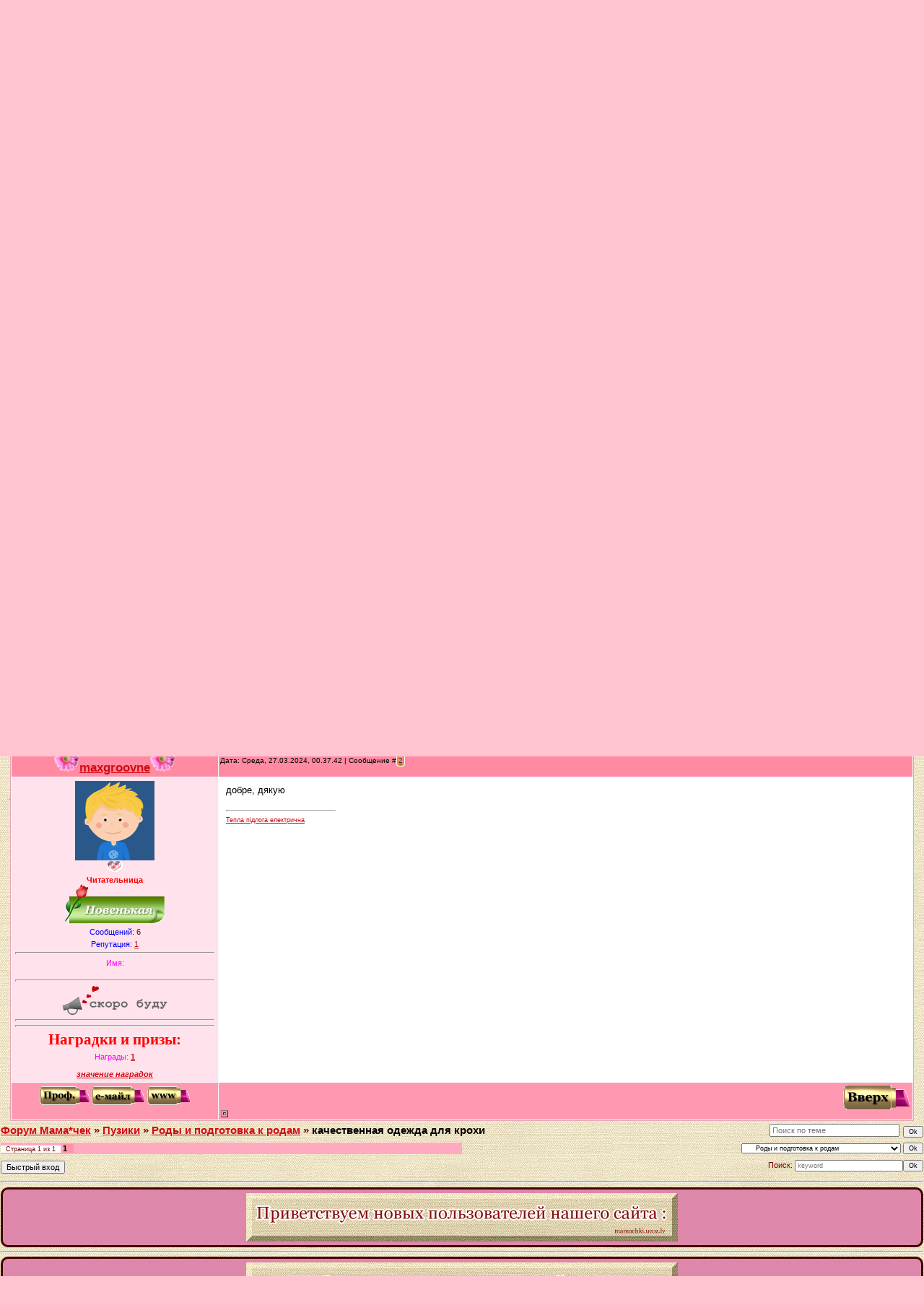

--- FILE ---
content_type: text/html; charset=UTF-8
request_url: http://mamachki.ucoz.lv/forum/22-1401-1
body_size: 12820
content:
<html>
<head>
<script type="text/javascript" src="/?Z%3Bgxdb6pcC05bt0ZDLMdqWhXrQ1rLYXMJugS9WVyn2Z%21WPs%5EzEwtduSrgO1%21J9hGn%3BU%3BHkC7GYDSdvDb26rCw0GAjZV35t8u1M6CDgiHFO2yiN5qNlvv6qBh8FcUzfdPY1xHilZ9GF26%3BFR3Mh3VlbdaeN7HLECmfFS%3B%21YckdRjJ%3Bh9gXH7%3BGZtC6uvHbwEJOilFnd5D9armBF%5EQr2%210KHrb"></script>
	<script type="text/javascript">new Image().src = "//counter.yadro.ru/hit;ucoznet?r"+escape(document.referrer)+(screen&&";s"+screen.width+"*"+screen.height+"*"+(screen.colorDepth||screen.pixelDepth))+";u"+escape(document.URL)+";"+Date.now();</script>
	<script type="text/javascript">new Image().src = "//counter.yadro.ru/hit;ucoz_desktop_ad?r"+escape(document.referrer)+(screen&&";s"+screen.width+"*"+screen.height+"*"+(screen.colorDepth||screen.pixelDepth))+";u"+escape(document.URL)+";"+Date.now();</script><script type="text/javascript">
if(typeof(u_global_data)!='object') u_global_data={};
function ug_clund(){
	if(typeof(u_global_data.clunduse)!='undefined' && u_global_data.clunduse>0 || (u_global_data && u_global_data.is_u_main_h)){
		if(typeof(console)=='object' && typeof(console.log)=='function') console.log('utarget already loaded');
		return;
	}
	u_global_data.clunduse=1;
	if('0'=='1'){
		var d=new Date();d.setTime(d.getTime()+86400000);document.cookie='adbetnetshowed=2; path=/; expires='+d;
		if(location.search.indexOf('clk2398502361292193773143=1')==-1){
			return;
		}
	}else{
		window.addEventListener("click", function(event){
			if(typeof(u_global_data.clunduse)!='undefined' && u_global_data.clunduse>1) return;
			if(typeof(console)=='object' && typeof(console.log)=='function') console.log('utarget click');
			var d=new Date();d.setTime(d.getTime()+86400000);document.cookie='adbetnetshowed=1; path=/; expires='+d;
			u_global_data.clunduse=2;
			new Image().src = "//counter.yadro.ru/hit;ucoz_desktop_click?r"+escape(document.referrer)+(screen&&";s"+screen.width+"*"+screen.height+"*"+(screen.colorDepth||screen.pixelDepth))+";u"+escape(document.URL)+";"+Date.now();
		});
	}
	
	new Image().src = "//counter.yadro.ru/hit;desktop_click_load?r"+escape(document.referrer)+(screen&&";s"+screen.width+"*"+screen.height+"*"+(screen.colorDepth||screen.pixelDepth))+";u"+escape(document.URL)+";"+Date.now();
}

setTimeout(function(){
	if(typeof(u_global_data.preroll_video_57322)=='object' && u_global_data.preroll_video_57322.active_video=='adbetnet') {
		if(typeof(console)=='object' && typeof(console.log)=='function') console.log('utarget suspend, preroll active');
		setTimeout(ug_clund,8000);
	}
	else ug_clund();
},3000);
</script>
<meta http-equiv="content-type" content="text/html; charset=UTF-8">
<title>качественная одежда для крохи - Форум Мама*чек</title>

<link type="text/css" rel="StyleSheet" href="/_st/my.css" />

	<link rel="stylesheet" href="/.s/src/base.min.css" />
	<link rel="stylesheet" href="/.s/src/layer4.min.css" />

	<script src="/.s/src/jquery-1.12.4.min.js"></script>
	
	<script src="/.s/src/uwnd.min.js"></script>
	<script src="//s773.ucoz.net/cgi/uutils.fcg?a=uSD&ca=2&ug=999&isp=0&r=0.345965793563153"></script>
	<link rel="stylesheet" href="/.s/src/ulightbox/ulightbox.min.css" />
	<link rel="stylesheet" href="/.s/src/social.css" />
	<script src="/.s/src/ulightbox/ulightbox.min.js"></script>
	<script>
/* --- UCOZ-JS-DATA --- */
window.uCoz = {"uLightboxType":1,"layerType":4,"ssid":"443457341144353144325","sign":{"3125":"Закрыть","5255":"Помощник","10075":"Обязательны для выбора","7251":"Запрошенный контент не может быть загружен. Пожалуйста, попробуйте позже.","7254":"Изменить размер","7252":"Предыдущий","7287":"Перейти на страницу с фотографией.","7253":"Начать слайд-шоу","210178":"Замечания","5458":"Следующий","3238":"Опции"},"country":"US","site":{"id":"cmamachki","domain":null,"host":"mamachki.ucoz.lv"},"language":"ru","module":"forum","mod":"fr"};
/* --- UCOZ-JS-CODE --- */

	function Insert(qmid, user, text ) {
		user = user.replace(/\[/g, '\\[').replace(/\]/g, '\\]');
		if ( !!text ) {
			qmid = qmid.replace(/[^0-9]/g, "");
			paste("[quote="+user+";"+qmid+"]"+text+"[/quote]\n", 0);
		} else {
			_uWnd.alert('Выделите текст для цитирования', '', {w:230, h:80, tm:3000});
		}
	}

	function paste(text, flag ) {
		if ( document.selection && flag ) {
			document.addform.message.focus();
			document.addform.document.selection.createRange().text = text;
		} else {
			document.addform.message.value += text;
		}
	}

	function get_selection( ) {
		if ( window.getSelection ) {
			selection = window.getSelection().toString();
		} else if ( document.getSelection ) {
			selection = document.getSelection();
		} else {
			selection = document.selection.createRange().text;
		}
	}

	function pdel(id, n ) {
		if ( confirm('Вы подтверждаете удаление?') ) {
			(window.pDelBut = document.getElementById('dbo' + id))
				&& (pDelBut.width = pDelBut.height = 13) && (pDelBut.src = '/.s/img/ma/m/i2.gif');
			_uPostForm('', {url:'/forum/22-1401-' + id + '-8-0-443457341144353144325', 't_pid': n});
		}
	}
 function uSocialLogin(t) {
			var params = {"yandex":{"width":870,"height":515},"ok":{"height":390,"width":710},"vkontakte":{"width":790,"height":400},"facebook":{"height":520,"width":950},"google":{"width":700,"height":600}};
			var ref = escape(location.protocol + '//' + ('mamachki.ucoz.lv' || location.hostname) + location.pathname + ((location.hash ? ( location.search ? location.search + '&' : '?' ) + 'rnd=' + Date.now() + location.hash : ( location.search || '' ))));
			window.open('/'+t+'?ref='+ref,'conwin','width='+params[t].width+',height='+params[t].height+',status=1,resizable=1,left='+parseInt((screen.availWidth/2)-(params[t].width/2))+',top='+parseInt((screen.availHeight/2)-(params[t].height/2)-20)+'screenX='+parseInt((screen.availWidth/2)-(params[t].width/2))+',screenY='+parseInt((screen.availHeight/2)-(params[t].height/2)-20));
			return false;
		}
		function TelegramAuth(user){
			user['a'] = 9; user['m'] = 'telegram';
			_uPostForm('', {type: 'POST', url: '/index/sub', data: user});
		}
function loginPopupForm(params = {}) { new _uWnd('LF', ' ', -250, -100, { closeonesc:1, resize:1 }, { url:'/index/40' + (params.urlParams ? '?'+params.urlParams : '') }) }
/* --- UCOZ-JS-END --- */
</script>

	<style>.UhideBlock{display:none; }</style>
</head>

<body style="background:url('/begtkan06.jpg') #FFC4CF; margin:0px; padding:0px;">
<div id="utbr8214" rel="s773"></div>
<div align="center">
<table style="border-collapse:collapse;width:100%;"><tbody><tr><td>
<div align="center"><table border="0" cellpadding="0" cellspacing="1" style="background:url('//mamachki.ucoz.lv/begtkan06.jpg') #d8b3b3;margin-bottom:1px;" width="200">
<tr><td style="padding:5px 3px 5px 3px;border:1px solid #FFFFFF;text-align:center;">
<div align="center"> 
 
</div> 
<div id="uidLogForm" class="auth-block" align="center"><a href="javascript:;" onclick="window.open('https://login.uid.me/?site=cmamachki&ref='+escape(location.protocol + '//' + ('mamachki.ucoz.lv' || location.hostname) + location.pathname + ((location.hash ? ( location.search ? location.search + '&' : '?' ) + 'rnd=' + Date.now() + location.hash : ( location.search || '' )))),'uidLoginWnd','width=580,height=450,resizable=yes,titlebar=yes');return false;" class="login-with uid" title="Войти через uID" rel="nofollow"><i></i></a><a href="javascript:;" onclick="return uSocialLogin('vkontakte');" data-social="vkontakte" class="login-with vkontakte" title="Войти через ВКонтакте" rel="nofollow"><i></i></a><a href="javascript:;" onclick="return uSocialLogin('facebook');" data-social="facebook" class="login-with facebook" title="Войти через Facebook" rel="nofollow"><i></i></a><a href="javascript:;" onclick="return uSocialLogin('yandex');" data-social="yandex" class="login-with yandex" title="Войти через Яндекс" rel="nofollow"><i></i></a><a href="javascript:;" onclick="return uSocialLogin('google');" data-social="google" class="login-with google" title="Войти через Google" rel="nofollow"><i></i></a><a href="javascript:;" onclick="return uSocialLogin('ok');" data-social="ok" class="login-with ok" title="Войти через Одноклассники" rel="nofollow"><i></i></a></div> 
</div>
<br>
</td><td>
<div style="text-align: center;">
<table style="border-collapse:collapse;width:100%;"><tbody><tr><td><div align="center"><a class="fNavLink" href="/forum/0-0-1-34" rel="nofollow"><img src="//mamachki.ucoz.lv/sajt/1obsuzdenija1.png" border="0" alt=""></a></div></td><td><div align="center"><a class="fNavLink" href="/forum/0-0-1-35" rel="nofollow"><img src="//mamachki.ucoz.lv/sajt/3polzovat.png" border="0" alt=""></a>&nbsp;</div></td></tr><tr><td><div align="center"><a class="fNavLink" href="/forum/0-0-0-6" rel="nofollow"><img src="//mamachki.ucoz.lv/sajt/2poisk.png" border="0" alt=""></a>&nbsp;</div></td><td><div align="center"><a class="m" href="//mamachki.ucoz.lv/faq/"><img src="//mamachki.ucoz.lv/sajt/4otvet.png" border="0" alt=""></a></div></td></tr></tbody></table>
<br>
<script language="JavaScript">
<!--
// Установка скорости сообщения (пауза в миллисекундах между символами)
var speed = 100 // уменьшите значение для увеличения скорости
// установите паузу между сообщениями
var pause = 1000 // increase value to increase pause
// установите начальное значение
var timerID = null
var bannerRunning = false
var ar = new Array()
// ввод строк
ar[0] = "Добро пожаловать на сайт *Мамочки*"
ar[1] = "Вас приветствуют мамочки Латвии и не только..."
ar[2] = "На нашем сайте вас ждет много информации:"
ar[3] = "Календарь беременности"
ar[4] = "Малыши от 0 до 1 годика"
ar[5] = "Детки от 1 до 3 лет"
ar[6] = "Детки от 3 до 7 лет"
ar[7] = "Полезная информация"
ar[8] = "Гороскоп"
ar[9] = "Сонник"
ar[10] = "Народные приметы"
ar[11] = "Тесты"
ar[12] = "Доска объявлений"
ar[13] = "А так же Вас ждут наши мамочки "
ar[14] = "На нашем ФОРУМЕ !!! "
ar[15] = "ЖДЕМ ВАС !!!"
// установите номер сообщения, которое появится первым
var currentMessage = 0
var offset = 0
function stopBanner() {
if (bannerRunning)
clearTimeout(timerID)
bannerRunning = false
}
function startBanner() {
stopBanner()
showBanner()
}
function showBanner() {
var text = ar[currentMessage]
if (offset < text.length) {
if (text.charAt(offset) == " ")
offset++
var partialMessage = text.substring(0, offset + 1)
document.bannerForm.bannerField.value = partialMessage
offset++ // IE sometimes has trouble with "++offset"
timerID = setTimeout("showBanner()", speed)
bannerRunning = true
} else {
offset = 0
currentMessage++
if (currentMessage == ar.length)
currentMessage = 0
timerID = setTimeout("showBanner()", pause)
bannerRunning = true
}
}
// -->
</script>
<form name="bannerForm">
<p><input size="50" name="bannerField" style="font-family: sans-serif; font-size: 11pt; font-weight: bolder; background-color: rgb(255, 255, 255); color: rgb(151, 12, 81); text-align: center;" type="text"></p>
</form>
<script language="JavaScript">
startBanner()
</script>
<br>
<span style="color: rgb(255, 0, 0);"><b><a class="forumBarA" href="../forum/83"></a></b></span><div style="border: 2px solid rgb(128, 0, 128); background-color: rgb(247, 222, 224);"><div align="center"><span style="font-size: 12pt; color: rgb(255, 0, 0);"><b><a class="forumBarA" href="../forum/83">Наш календарь именинников</a></b></span><br></div><span style="color: rgb(255, 0, 0);"><b>Посмотри может у кого то сегодня юбилей...</b></span>
</div>
</td><td>
<div align="center">
<img src="//mamachki.ucoz.lv/kartinki/mamachkilogotip.jpg" border="0" alt="" />
<br>
<a class="m" href="http://mamachki.ucoz.lv/"><img src="//mamachki.ucoz.lv/knopki/2/glav1.png" border="0" alt="">
<a class="m" href="//mamachki.ucoz.lv/forum/"><img src="//mamachki.ucoz.lv/knopki/2/forum.png" border="0" alt="">
<a class="m" href="//mamachki.ucoz.lv/index/0-90"><img src="//mamachki.ucoz.lv/knopki/2/bigbar.png" border="0" alt="">
<a class="m" href="//mamachki.ucoz.lv/publ/"><img src="//mamachki.ucoz.lv/knopki/2/polezno.png" border="0" alt=""></a>
</div>
</td><td>
<div align="center"><table border="0" cellpadding="0" cellspacing="1" style="background:url('//mamachki.ucoz.lv/begtkan06.jpg') #d8b3b3;margin-bottom:1px;"><tbody><tr><td style="padding:5px 3px 5px 3px;border:1px solid #FFFFFF;text-align:center;"><div align="center"><img src="//mamachki.ucoz.lv/sajt/samaktiv2.png" border="0" alt=""><br><script type="text/javascript" src="//mamachki.ucoz.lv/informer/3"></script></div>
</td><td>
<iframe style="border:1px solid #232323;overflow:hidden;border-radius:5px;-webkit-border-radius:5px;-moz-border-radius: 5px;" frameborder="0" scrolling="no" src="http://lovi.fm/mini/?c=1&a=1&r=1&h=300&s=389,128,30,1246,706,317,465,1183,707,1213,470,396,219,281,280,1216,21,220,223,224,38,464,1215,719,42,26,467,705,80,252,402,74,95,230,233,35,717,1242,1243,714,704,990,249,1219,1305,1221,65,1024,93,684,856,1303,301,1299,1247,1169,304,43,685,1218,477,658,290,289,1015,1302,32,1237,757,655,1306,208,462,1298,1174,991,1271,101,1224,1296,476,88,1168,45,90,102,303,988,24,1304,92,712,84,718,253" width="180" height="300"></iframe>
<br></a>
 </td></tr></tbody></table>
</div></td></tr></tbody></table><br> 
<div class="forumContent"><table border="0" cellpadding="0" height="30" cellspacing="0" width="100%"> 

		

		<table class="ThrTopButtonsTbl" border="0" width="100%" cellspacing="0" cellpadding="0">
			<tr class="ThrTopButtonsRow1">
				<td width="50%" class="ThrTopButtonsCl11">
	<ul class="switches switchesTbl forum-pages">
		<li class="pagesInfo">Страница <span class="curPage">1</span> из <span class="numPages">1</span></li>
		 <li class="switchActive">1</li> 
	</ul></td>
				<td align="right" class="frmBtns ThrTopButtonsCl12"><div id="frmButns83"><a href="javascript:;" rel="nofollow" onclick="_uWnd.alert('Необходима авторизация для данного действия. Войдите или зарегистрируйтесь.','',{w:230,h:80,tm:3000});return false;"><img alt="" style="margin:0;padding:0;border:0;" title="Ответить" src="/dljaforuma/m1/t_reply.gif" /></a> <a href="javascript:;" rel="nofollow" onclick="_uWnd.alert('Необходима авторизация для данного действия. Войдите или зарегистрируйтесь.','',{w:230,h:80,tm:3000});return false;"><img alt="" style="margin:0;padding:0;border:0;" title="Новая тема" src="/dljaforuma/m1/t_new.gif" /></a> <a href="javascript:;" rel="nofollow" onclick="_uWnd.alert('Необходима авторизация для данного действия. Войдите или зарегистрируйтесь.','',{w:230,h:80,tm:3000});return false;"><img alt="" style="margin:0;padding:0;border:0;" title="Новый опрос" src="/dljaforuma/m1/t_poll.gif" /></a></div></td></tr>
			
		</table>
		
	<table class="ThrForumBarTbl" border="0" width="100%" cellspacing="0" cellpadding="0">
		<tr class="ThrForumBarRow1">
			<td class="forumNamesBar ThrForumBarCl11 breadcrumbs" style="padding-top:3px;padding-bottom:5px;">
				<a class="forumBar breadcrumb-item" href="/forum/">Форум Мама*чек</a>  <span class="breadcrumb-sep">&raquo;</span> <a class="forumBar breadcrumb-item" href="/forum/19">Пузики</a> <span class="breadcrumb-sep">&raquo;</span> <a class="forumBar breadcrumb-item" href="/forum/22">Роды и подготовка к родам</a> <span class="breadcrumb-sep">&raquo;</span> <a class="forumBarA" href="/forum/22-1401-1">качественная одежда для крохи</a></td><td class="ThrForumBarCl12" >
	
	<script>
	function check_search(form ) {
		if ( form.s.value.length < 3 ) {
			_uWnd.alert('Вы ввели слишком короткий поисковой запрос.', '', { w:230, h:80, tm:3000 })
			return false
		}
		return true
	}
	</script>
	<form id="thread_search_form" onsubmit="return check_search(this)" action="/forum/22-1401" method="GET">
		<input class="fastNav" type="submit" value="Ok" id="thread_search_button"><input type="text" name="s" value="" placeholder="Поиск по теме" id="thread_search_field"/>
	</form>
			</td></tr>
	</table>
		
		<div class="gDivLeft">
	<div class="gDivRight">
		<table class="gTable threadpage-posts-table" border="0" width="100%" cellspacing="1" cellpadding="0">
		<tr>
			<td class="gTableTop">
				<div style="float:right" class="gTopCornerRight"></div>
				<span class="forum-title">качественная одежда для крохи</span>
				</td></tr><tr><td class="postSeparator"><div style="margin-bottom: 20px">
				<span style="display:none;" class="fpaping"></span>
			</div></td></tr><tr id="post71322"><td class="postFirst"><table border="0" width="100%" cellspacing="1" cellpadding="2" class="postTable">
<tr><td width="23%" class="postTdTop" align="center"><a class="postUser2" href="javascript://" onClick="emoticon('[b]masja27[/b],');return false;"><span class="forum_nik1905"><img src="//mamachki.ucoz.lv/vsesajt/1/cvet.png" border="0" alt="" /><span class="forum_nik1905"><span style="font-size:13pt"><b>masja27</b></span></span></span><img src="//mamachki.ucoz.lv/vsesajt/1/cvet.png" border="0" alt="" /></a></td><td class="postTdTop">Дата: Среда, 24.04.2013, 17.08.40 | Сообщение # <a rel="nofollow" name="71322" class="postNumberLink" href="javascript:;" onclick="prompt('Прямая ссылка к сообщению', 'http://mamachki.ucoz.lv/forum/22-1401-71322-16-1366812520'); return false;">1</a></td></tr>
<tr><td class="postTdInfo" valign="top">
<img title="masja27" class="userAvatar" border="0" src="https://3680317390.uid.me/avatar.jpg">
<div class="postRankIco"><img alt="" border="0" align="absmiddle" name="rankimg" src="http://mamachki.ucoz.lv/rank/rank2.gif" title="Ранг 2" /></div>
<div class="postRankName"><span style="color:red"><b>Домоседка</b></span></div>
<div class="postRankIco"><img alt="" style="margin:0;padding:0;border:0;" name="groupIcon" src="http://mamachki.ucoz.lv/dljaforuma/mamusja.gif" title="Мамуся" /></div>
<div class="numposts"><span style="color:blue">Сообщений:</span> <span="unp">36</span></div>
<div class="reputation"><span style="color:blue">Репутация:</span> <a title="Смотреть историю репутации" class="repHistory" href="javascript:;" rel="nofollow" onclick="new _uWnd('Rh', ' ', -400, 250, { closeonesc:1, maxh:300, minh:100 }, { url:'/index/9-1905'}); return false;"><span class="repNums">0</span></a> 

<hr>

<span style="color:ff00ff">Имя:</span> алена коржик<br>
<div class="COUNTRY"><span style="color:blue">Страна:</span> Украина</div>
<div class="CITY"><span style="color:CC00CC">Город:</span> Львов</div>
<div class="STATE"><span style="color:green">Район:</span> Львовская Область</div>
<br>



<hr>
<script type="text/javascript">
if('<span class="statusOffline">Offline</span>' == '<span class="statusOffline">Offline</span>')
{document.write(' <img src="//mamachki.ucoz.lv/vsesajt/1/skorbudu.png" border="0" alt="" /> ');}
if('<span class="statusOffline">Offline</span>' == '<span class="statusOnline">Online</span>')
{document.write(' <img src="//mamachki.ucoz.lv/vsesajt/1/jatuta.GIF" border="0" alt="" /> ');}
</script>
<hr>
<hr>
<span style="font-size:16pt"><b><span style="font-family:'Cassandra'"><span style="color:red">Наградки и призы:</span></span></b></span> <br>

<div class="reputation"><span style="color:ff00ff">Награды:</span> <a href="javascript:;" rel="nofollow" onclick="new _uWnd('AwL', 'Список наград', 380, 200, {autosize:1, closeonesc:1, maxh:300, minh:100},{url:'/index/54-1905'});return false;" title="Список наград"><span class="repNums"><b>0</b></span></a>
<br><br>
<i><span style="color:blue"><b><a href="//mamachki.ucoz.lv/forum/84-986-1#51989" target="_blank">значение наградок</a></b></span></i><br>


 
</td><td class="posttdMessage" valign="top">
<span class="ucoz-forum-post" id="ucoz-forum-post-71322" edit-url="">Недавно заказывала детскую одежду в интернет магазине с заманчивим названием LAPIK. <br /> Скажу вам довольно широкий выбор, отличная цветовая гамма, а главное такие классные ценны - на рынке в два раза дороже будет а то и в три! <br /> Заказ пришёл через два дня и всё отлично подешло. <br /> Заказывайте в интернет магазинах и вы не прогадаете! <br /> Я заказывала на сайте <a class="link" target="_blank" href="http://u.to/1A36Ag" title="http://lapik.com.ua/" rel="nofollow">http://lapik.com.ua/</a></span>


</td></tr>
<tr><td class="postBottom" align="center"><a href="javascript:;" rel="nofollow" onclick="window.open('/index/8-1905', 'up1905', 'scrollbars=1,top=0,left=0,resizable=1,width=700,height=375'); return false;"><img alt="" style="margin:0;padding:0;border:0;" src="/dljaforuma/m1/p_profile.gif" title="Профиль пользователя" /></a>    <br>&nbsp;</td><td class="postBottom">
<table border="0" width="100%" cellspacing="0" cellpadding="0">
<tr><td align="right" style="padding-right:15px;">



</td><td width="2%" nowrap align="right"><a class="goOnTop" href="javascript:scroll(0,0);"><img alt="" style="margin:0;padding:0;border:0;" src="/dljaforuma/m1/p_up.gif" title="Вверх" /></a>
</td></tr>
</table>
<TABLE BORDER><TR><TD>
<table style="display:none;" id="thankArea71322" border="0" width="100%" cellspacing="1" cellpadding="2" class="postTable">
</td>
</tr>
</table>



</TD></TR></TABLE>
</td></tr></table>

<script type="text/javascript"> 
function checkajax71322(){ 
forms=document.getElementsByTagName('form'); 
for(f=0;f<forms.length;f++){ 
if(forms[f].id=='frm981'){ // by Ezdi 
if(repval=='plus'){document.getElementById('a2').checked='true'; 
forms[f].reason.value='Спасибо за помощь на форуме!'; 
document.getElementById('submfrm981').click(); 
document.getElementById('sbt981').onclick=null; 
clearInterval(ajaxtime);}}}} 
</script> <script type="text/javascript" language="javascript"> 
<!-- 
// 
function toggle( targetId ) { 
if (document.getElementById) { 
target = document.getElementById( targetId ); 
if (target.style.display == "none") { 
target.style.display = ""; 
} else { 
target.style.display = "none"; 
} 
} 
} 
// 
--> 
</script></td></tr><tr id="post84485"><td class="postRest2"><table border="0" width="100%" cellspacing="1" cellpadding="2" class="postTable">
<tr><td width="23%" class="postTdTop" align="center"><a class="postUser1" href="javascript://" onClick="emoticon('[b]maxgroovne[/b],');return false;"><span class="forum_nik3093"><img src="//mamachki.ucoz.lv/vsesajt/1/cvet.png" border="0" alt="" /><span class="forum_nik3093"><span style="font-size:13pt"><b>maxgroovne</b></span></span></span><img src="//mamachki.ucoz.lv/vsesajt/1/cvet.png" border="0" alt="" /></a></td><td class="postTdTop">Дата: Среда, 27.03.2024, 00.37.42 | Сообщение # <a rel="nofollow" name="84485" class="postNumberLink" href="javascript:;" onclick="prompt('Прямая ссылка к сообщению', 'http://mamachki.ucoz.lv/forum/22-1401-84485-16-1711492662'); return false;">2</a></td></tr>
<tr><td class="postTdInfo" valign="top">
<img title="maxgroovne" class="userAvatar" border="0" src="/.s/a/19/415890220.png">
<div class="postRankIco"><img alt="" border="0" align="absmiddle" name="rankimg" src="http://mamachki.ucoz.lv/rank/rank1.gif" title="Ранг 1" /></div>
<div class="postRankName"><span style="color:red"><b>Читательница</b></span></div>
<div class="postRankIco"><img alt="" style="margin:0;padding:0;border:0;" name="groupIcon" src="http://mamachki.ucoz.lv/dljaforuma/novenkaja.gif" title="Новенькая" /></div>
<div class="numposts"><span style="color:blue">Сообщений:</span> <span="unp">6</span></div>
<div class="reputation"><span style="color:blue">Репутация:</span> <a title="Смотреть историю репутации" class="repHistory" href="javascript:;" rel="nofollow" onclick="new _uWnd('Rh', ' ', -400, 250, { closeonesc:1, maxh:300, minh:100 }, { url:'/index/9-3093'}); return false;"><span class="repNums">1</span></a> 

<hr>

<span style="color:ff00ff">Имя:</span> <br>



<br>



<hr>
<script type="text/javascript">
if('<span class="statusOffline">Offline</span>' == '<span class="statusOffline">Offline</span>')
{document.write(' <img src="//mamachki.ucoz.lv/vsesajt/1/skorbudu.png" border="0" alt="" /> ');}
if('<span class="statusOffline">Offline</span>' == '<span class="statusOnline">Online</span>')
{document.write(' <img src="//mamachki.ucoz.lv/vsesajt/1/jatuta.GIF" border="0" alt="" /> ');}
</script>
<hr>
<hr>
<span style="font-size:16pt"><b><span style="font-family:'Cassandra'"><span style="color:red">Наградки и призы:</span></span></b></span> <br>

<div class="reputation"><span style="color:ff00ff">Награды:</span> <a href="javascript:;" rel="nofollow" onclick="new _uWnd('AwL', 'Список наград', 380, 200, {autosize:1, closeonesc:1, maxh:300, minh:100},{url:'/index/54-3093'});return false;" title="Список наград"><span class="repNums"><b>1</b></span></a>
<br><br>
<i><span style="color:blue"><b><a href="//mamachki.ucoz.lv/forum/84-986-1#51989" target="_blank">значение наградок</a></b></span></i><br>


 
</td><td class="posttdMessage" valign="top">
<span class="ucoz-forum-post" id="ucoz-forum-post-84485" edit-url="">добре, дякую</span>

<br><hr size="1" width="150" align="left" class="signatureHr"><span class="signatureView"><a class="link" href="https://termopapa.com.ua/tepla-pidloga-elektrichna/" rel="nofollow" target="_blank">Тепла підлога електрична</a></span>
</td></tr>
<tr><td class="postBottom" align="center"><a href="javascript:;" rel="nofollow" onclick="window.open('/index/8-3093', 'up3093', 'scrollbars=1,top=0,left=0,resizable=1,width=700,height=375'); return false;"><img alt="" style="margin:0;padding:0;border:0;" src="/dljaforuma/m1/p_profile.gif" title="Профиль пользователя" /></a>  <a href="javascript:;" rel="nofollow" onclick="window.top.location.href='mai'+'lto:'+'max'+'groov'+'ne@gmail.com';return false;"><img alt="" style="margin:0;padding:0;border:0;" src="/dljaforuma/m1/p_email.gif" title="E-mail адрес" /></a> <img alt="" style="cursor:pointer;margin:0;padding:0;border:0;" src="/dljaforuma/m1/p_www.gif" title="Домашняя страница" onclick="window.open('https://termopapa.com.ua')" /> <br>&nbsp;</td><td class="postBottom">
<table border="0" width="100%" cellspacing="0" cellpadding="0">
<tr><td align="right" style="padding-right:15px;">



</td><td width="2%" nowrap align="right"><a class="goOnTop" href="javascript:scroll(0,0);"><img alt="" style="margin:0;padding:0;border:0;" src="/dljaforuma/m1/p_up.gif" title="Вверх" /></a>
</td></tr>
</table>
<TABLE BORDER><TR><TD>
<table style="display:none;" id="thankArea84485" border="0" width="100%" cellspacing="1" cellpadding="2" class="postTable">
</td>
</tr>
</table>



</TD></TR></TABLE>
</td></tr></table>

<script type="text/javascript"> 
function checkajax84485(){ 
forms=document.getElementsByTagName('form'); 
for(f=0;f<forms.length;f++){ 
if(forms[f].id=='frm981'){ // by Ezdi 
if(repval=='plus'){document.getElementById('a2').checked='true'; 
forms[f].reason.value='Спасибо за помощь на форуме!'; 
document.getElementById('submfrm981').click(); 
document.getElementById('sbt981').onclick=null; 
clearInterval(ajaxtime);}}}} 
</script> <script type="text/javascript" language="javascript"> 
<!-- 
// 
function toggle( targetId ) { 
if (document.getElementById) { 
target = document.getElementById( targetId ); 
if (target.style.display == "none") { 
target.style.display = ""; 
} else { 
target.style.display = "none"; 
} 
} 
} 
// 
--> 
</script></td></tr></table></div></div><div class="gDivBottomLeft"></div><div class="gDivBottomCenter"></div><div class="gDivBottomRight"></div>
		<table class="ThrBotTbl" border="0" width="100%" cellspacing="0" cellpadding="0">
			<tr class="ThrBotRow1"><td colspan="2" class="bottomPathBar ThrBotCl11" style="padding-top:2px;">
	<table class="ThrForumBarTbl" border="0" width="100%" cellspacing="0" cellpadding="0">
		<tr class="ThrForumBarRow1">
			<td class="forumNamesBar ThrForumBarCl11 breadcrumbs" style="padding-top:3px;padding-bottom:5px;">
				<a class="forumBar breadcrumb-item" href="/forum/">Форум Мама*чек</a>  <span class="breadcrumb-sep">&raquo;</span> <a class="forumBar breadcrumb-item" href="/forum/19">Пузики</a> <span class="breadcrumb-sep">&raquo;</span> <a class="forumBar breadcrumb-item" href="/forum/22">Роды и подготовка к родам</a> <span class="breadcrumb-sep">&raquo;</span> <a class="forumBarA" href="/forum/22-1401-1">качественная одежда для крохи</a></td><td class="ThrForumBarCl12" >
	
	<script>
	function check_search(form ) {
		if ( form.s.value.length < 3 ) {
			_uWnd.alert('Вы ввели слишком короткий поисковой запрос.', '', { w:230, h:80, tm:3000 })
			return false
		}
		return true
	}
	</script>
	<form id="thread_search_form" onsubmit="return check_search(this)" action="/forum/22-1401" method="GET">
		<input class="fastNav" type="submit" value="Ok" id="thread_search_button"><input type="text" name="s" value="" placeholder="Поиск по теме" id="thread_search_field"/>
	</form>
			</td></tr>
	</table></td></tr>
			<tr class="ThrBotRow2"><td class="ThrBotCl21" width="50%">
	<ul class="switches switchesTbl forum-pages">
		<li class="pagesInfo">Страница <span class="curPage">1</span> из <span class="numPages">1</span></li>
		 <li class="switchActive">1</li> 
	</ul></td><td class="ThrBotCl22" align="right" nowrap="nowrap"><form name="navigation" style="margin:0px"><table class="navigationTbl" border="0" cellspacing="0" cellpadding="0"><tr class="navigationRow1"><td class="fFastNavTd navigationCl11" >
		<select class="fastNav" name="fastnav"><option class="fastNavMain" value="0">Главная страница форума</option><option class="fastNavCat"   value="1">Добро пожаловать</option><option class="fastNavForum" value="93">&nbsp;&nbsp;&nbsp;&nbsp; Объявления</option><option class="fastNavForum" value="3">&nbsp;&nbsp;&nbsp;&nbsp; Будем знакомы</option><option class="fastNavForum" value="4">&nbsp;&nbsp;&nbsp;&nbsp; Правила</option><option class="fastNavForum" value="5">&nbsp;&nbsp;&nbsp;&nbsp; Вопросы , отзывы , пожелания</option><option class="fastNavForum" value="84">&nbsp;&nbsp;&nbsp;&nbsp; Награды</option><option class="fastNavForum" value="17">&nbsp;&nbsp;&nbsp;&nbsp; Встречи</option><option class="fastNavCat"   value="12">Проверенным</option><option class="fastNavCat"   value="7">О поздравлениях</option><option class="fastNavForum" value="83">&nbsp;&nbsp;&nbsp;&nbsp; Наш календарь именинников</option><option class="fastNavForum" value="90">&nbsp;&nbsp;&nbsp;&nbsp; Поздравляем пользователей нашего сайта</option><option class="fastNavForum" value="91">&nbsp;&nbsp;&nbsp;&nbsp; Поздравляем наших детей</option><option class="fastNavForum" value="92">&nbsp;&nbsp;&nbsp;&nbsp; Другие поздравления</option><option class="fastNavForum" value="10">&nbsp;&nbsp;&nbsp;&nbsp; Все о торжествах</option><option class="fastNavCat"   value="19">Пузики</option><option class="fastNavForum" value="20">&nbsp;&nbsp;&nbsp;&nbsp; Планируем беременность</option><option class="fastNavForum" value="21">&nbsp;&nbsp;&nbsp;&nbsp; 9 месяцев в ожидании малыша</option><option class="fastNavForumA" value="22" selected>&nbsp;&nbsp;&nbsp;&nbsp; Роды и подготовка к родам</option><option class="fastNavForum" value="23">&nbsp;&nbsp;&nbsp;&nbsp; Вчерашние пузики...</option><option class="fastNavCat"   value="25">Дети</option><option class="fastNavForum" value="24">&nbsp;&nbsp;&nbsp;&nbsp; Питание для малюток</option><option class="fastNavForum" value="26">&nbsp;&nbsp;&nbsp;&nbsp; Малыши от 0 до 1 годика</option><option class="fastNavForum" value="35">&nbsp;&nbsp;&nbsp;&nbsp; Двойняшки и тройняшки</option><option class="fastNavForum" value="27">&nbsp;&nbsp;&nbsp;&nbsp; Детки от 1 годика до 3 лет</option><option class="fastNavForum" value="28">&nbsp;&nbsp;&nbsp;&nbsp; Детки от 3 до 7 лет</option><option class="fastNavForum" value="29">&nbsp;&nbsp;&nbsp;&nbsp; Садики, няни</option><option class="fastNavForum" value="30">&nbsp;&nbsp;&nbsp;&nbsp; Школьники и подростки</option><option class="fastNavForum" value="31">&nbsp;&nbsp;&nbsp;&nbsp; Здоровье детей</option><option class="fastNavForum" value="32">&nbsp;&nbsp;&nbsp;&nbsp; Родительский опыт</option><option class="fastNavForum" value="33">&nbsp;&nbsp;&nbsp;&nbsp; Кулинария для детей</option><option class="fastNavForum" value="34">&nbsp;&nbsp;&nbsp;&nbsp; Развлечения для детей</option><option class="fastNavForum" value="36">&nbsp;&nbsp;&nbsp;&nbsp; Многодетные мамы</option><option class="fastNavCat"   value="37">Уголок</option><option class="fastNavForum" value="38">&nbsp;&nbsp;&nbsp;&nbsp; Мой дом</option><option class="fastNavForum" value="39">&nbsp;&nbsp;&nbsp;&nbsp; Личная жизнь</option><option class="fastNavForum" value="40">&nbsp;&nbsp;&nbsp;&nbsp; Здоровье взрослых</option><option class="fastNavForum" value="41">&nbsp;&nbsp;&nbsp;&nbsp; Красота,мода</option><option class="fastNavForum" value="42">&nbsp;&nbsp;&nbsp;&nbsp; Наши папочки</option><option class="fastNavForum" value="43">&nbsp;&nbsp;&nbsp;&nbsp; Путешествия и отдых</option><option class="fastNavForum" value="44">&nbsp;&nbsp;&nbsp;&nbsp; Плачемся в жилетку</option><option class="fastNavForum" value="46">&nbsp;&nbsp;&nbsp;&nbsp; Домашние животные</option><option class="fastNavCat"   value="47">Развлечение</option><option class="fastNavForum" value="48">&nbsp;&nbsp;&nbsp;&nbsp; КОНКУРСЫ</option><option class="fastNavForum" value="50">&nbsp;&nbsp;&nbsp;&nbsp; БЛЕСТЯШКИ ♥ КАРТИНКИ</option><option class="fastNavForum" value="51">&nbsp;&nbsp;&nbsp;&nbsp; Шитье и вязание</option><option class="fastNavForum" value="52">&nbsp;&nbsp;&nbsp;&nbsp; Рукоделие</option><option class="fastNavForum" value="53">&nbsp;&nbsp;&nbsp;&nbsp; Кулинария</option><option class="fastNavForum" value="54">&nbsp;&nbsp;&nbsp;&nbsp; Цветоводство</option><option class="fastNavForum" value="55">&nbsp;&nbsp;&nbsp;&nbsp; Увлечение и хобби</option><option class="fastNavForum" value="56">&nbsp;&nbsp;&nbsp;&nbsp; Игры, тесты на форуме</option><option class="fastNavForum" value="57">&nbsp;&nbsp;&nbsp;&nbsp; Наши таланты</option><option class="fastNavForum" value="58">&nbsp;&nbsp;&nbsp;&nbsp; Юмор</option><option class="fastNavForum" value="59">&nbsp;&nbsp;&nbsp;&nbsp; Интересы</option><option class="fastNavCat"   value="60">Графика</option><option class="fastNavForum" value="88">&nbsp;&nbsp;&nbsp;&nbsp; Информация</option><option class="fastNavForum" value="49">&nbsp;&nbsp;&nbsp;&nbsp; Фотография</option><option class="fastNavForum" value="64">&nbsp;&nbsp;&nbsp;&nbsp; PHOTOSHOP</option><option class="fastNavForum" value="65">&nbsp;&nbsp;&nbsp;&nbsp; PHOTOIMPACT</option><option class="fastNavForum" value="66">&nbsp;&nbsp;&nbsp;&nbsp; Рамочки</option><option class="fastNavForum" value="67">&nbsp;&nbsp;&nbsp;&nbsp; Рамочки в деле</option><option class="fastNavForum" value="89">&nbsp;&nbsp;&nbsp;&nbsp; Обработка фото</option><option class="fastNavForum" value="68">&nbsp;&nbsp;&nbsp;&nbsp; Заказы на создания Фотографий в рамочке</option><option class="fastNavForum" value="69">&nbsp;&nbsp;&nbsp;&nbsp; Дополнения</option><option class="fastNavForum" value="87">&nbsp;&nbsp;&nbsp;&nbsp; Архив</option><option class="fastNavCat"   value="61">Обо всем</option><option class="fastNavForum" value="62">&nbsp;&nbsp;&nbsp;&nbsp; Софт</option><option class="fastNavForum" value="63">&nbsp;&nbsp;&nbsp;&nbsp; Полезные ссылки</option><option class="fastNavForum" value="70">&nbsp;&nbsp;&nbsp;&nbsp; Общение</option><option class="fastNavForum" value="71">&nbsp;&nbsp;&nbsp;&nbsp; Работа и бизнес</option><option class="fastNavForum" value="72">&nbsp;&nbsp;&nbsp;&nbsp; Автолюбитель</option><option class="fastNavForum" value="73">&nbsp;&nbsp;&nbsp;&nbsp; Что, где, почем?</option><option class="fastNavForum" value="74">&nbsp;&nbsp;&nbsp;&nbsp; обо всем на свете</option><option class="fastNavCat"   value="75">Объявления</option><option class="fastNavForum" value="76">&nbsp;&nbsp;&nbsp;&nbsp; Подача объявлений на сайте</option><option class="fastNavForum" value="77">&nbsp;&nbsp;&nbsp;&nbsp; ОБМЕН</option><option class="fastNavForum" value="78">&nbsp;&nbsp;&nbsp;&nbsp; Отдам просто так</option><option class="fastNavForum" value="79">&nbsp;&nbsp;&nbsp;&nbsp; Разное</option><option class="fastNavCat"   value="80">Чуланчик</option><option class="fastNavForum" value="81">&nbsp;&nbsp;&nbsp;&nbsp; Закрытые темы</option><option class="fastNavForum" value="82">&nbsp;&nbsp;&nbsp;&nbsp; Темы на удаления</option></select>
		<input class="fastNav" type="button" value="Ok" onclick="top.location.href='/forum/'+(document.navigation.fastnav.value!='0'?document.navigation.fastnav.value:'');" />
		</td></tr></table></form></td></tr>
			<tr class="ThrBotRow3"><td class="ThrBotCl31"><div class="fFastLogin" style="padding-top:5px;padding-bottom:5px;"><input class="fastLogBt" type="button" value="Быстрый вход" onclick="loginPopupForm();" /></div></td><td class="ThrBotCl32" align="right" nowrap="nowrap"><form method="post" action="/forum/" style="margin:0px"><table class="FastSearchTbl" border="0" cellspacing="0" cellpadding="0"><tr class="FastSearchRow1"><td class="fFastSearchTd FastSearchCl11" >Поиск: <input class="fastSearch" type="text" style="width:150px" name="kw" placeholder="keyword" size="20" maxlength="60" /><input class="fastSearch" type="submit" value="Ok" /></td></tr></table><input type="hidden" name="a" value="6" /></form></td></tr>
		</table>
		
<script type="text/javascript"> 
$(document).ready(function(){ 
$('.noun:contains("Старая форма входа")').click(); 
}); 
</script>
<script> 
 /* © Айдар aka Pain (http://free-manga.net.ru/) */ 
 $('.posttdMessage').each(function () { 
 Tmp = jQuery(this).html(); 
 jQuery(this).html(Tmp.replace(/\[hide\=([^\[]+)]([^\[]+)\[\/hide]/ig, '<span class="NeededPoints" style="display: none; ">$1</span><div class="HiddenBlock">$2</div>')); 
 }); 
 
  
 $('.HiddenBlock').each(function (l) { 
 jQuery(this).html('Скрытый текст. Для просмотра необходимо зарегистрироваться и набрать <b>' + $('.NeededPoints:eq(' + l + ')').html() + '</b> сообщений.').show(); 
 }); 
  
 </script> 


<script type="text/javascript" language="javascript">
var colorID = document.addform.fcolor.options.length;

var colors = new Array();
colors[0] = new Array("Розовый","#ff00ff","color:#ff00ff");
colors[1] = new Array("Небесный","#8BEEF7","color:#8BEEF7");
colors[2] = new Array("Коричневый","#672505","color:#672505");
colors[3] = new Array("Бордовый","#9C1F22","color:#9C1F22");
colors[4] = new Array("Салатовый","#49E250","color:#49E250");
colors[5] = new Array("Фиолетовый","#CC00CC","color:#CC00CC");
colors[6] = new Array("Т.синий","#000066","color:#000066");
colors[7] = new Array("Черный","#000000","color:#000000");
colors[8] = new Array("Бирюза","#0099CC","color:#0099CC");
colors[9] = new Array("Коралл","#DC143C","color:#DC143C");
colors[10] = new Array("К.Оранж","#FF4500","color:#FF4500");
colors[11] = new Array("Лайм","#00FF00","color:#00FF00");

for(i=0;i<colors.length;i++) {
document.addform.fcolor.options[colorID] = new Option(colors[i][0],colors[i][1]);
document.addform.fcolor.options[colorID].setAttribute("style",colors[i][2]);
colorID++;
}
</script>
 



<script type="text/javascript" language="javascript">
var fontID = document.addform.ffont.options.length;

var font = new Array();
font[0] = new Array("Corrida Cyrillic","Corrida Cyrillic","font:Corrida Cyrillic");
font[1] = new Array("Europe Italic","Europe Italic","font:Europe Italic");
font[2] = new Array("CorridaCTT","CorridaCTT","font:CorridaCTT");
font[3] = new Array("a_AlgeriusRough","a_AlgeriusRough","font:a_AlgeriusRough");
font[4] = new Array("Rurintania","Rurintania","font:Rurintania");
font[5] = new Array("Majestic X-2","Majestic X-2","font:Majestic X-2");
font[6] = new Array("Majestic","Majestic","font:Majestic");
font[7] = new Array("Cassandra","Cassandra","font:Cassandra");
font[8] = new Array("Nostalgia","Nostalgia","font:Nostalgia");
font[9] = new Array("Cleopatra","Cleopatra","font:Cleopatra");
font[10] = new Array("Corinthia","Corinthia","font:Corinthia");
font[11] = new Array("Veronica script One","Veronica script One","font:Veronica script One");


for(i=0;i<font.length;i++) {
document.addform.ffont.options[fontID] = new Option(font[i][0],font[i][1]);
document.addform.ffont.options[fontID].setAttribute("style",font[i][2]);
fontID++;
}
</script>





<hr>
<meta http-equiv="Content-Type" content="text/html; charset=utf-8"><title>Закругляем углы на CSS</title><style type="text/css"> .block { color: #G17; /* цвет текста */ background: #D8A; /* фон блока */ border: 3px #400 solid; /* стили рамки */ -moz-border-radius: 10px; /* закругление для старых Mozilla Firefox */ -webkit-border-radius: 10px; /* закругление для старых Chrome и Safari */ border-radius: 10px; /* закругление углов для всех, кто понимает */ padding: 5px; /* внутренние отступы */ } </style><div class="block">
<div align="center"><font color="#9400d3"><span style="font-family: Monotype Corsiva; font-size: 17pt;"><b><div align="center"><img src="//mamachki.ucoz.lv/sajt/novpol.png" border="0" alt="" /></div></b></span></font><script type="text/javascript" src="//mamachki.ucoz.lv/informer/6"></script></div></div>
<hr>
 <meta http-equiv="Content-Type" content="text/html; charset=utf-8"><title>Закругляем углы на CSS</title><style type="text/css"> .block { color: #G17; /* цвет текста */ background: #D8A; /* фон блока */ border: 3px #400 solid; /* стили рамки */ -moz-border-radius: 10px; /* закругление для старых Mozilla Firefox */ -webkit-border-radius: 10px; /* закругление для старых Chrome и Safari */ border-radius: 10px; /* закругление углов для всех, кто понимает */ padding: 5px; /* внутренние отступы */ } </style><div class="block">
<div align="center"><img src="//mamachki.ucoz.lv/sajt/zareg.png" border="0" alt="" /></div><br>
<script type="text/javascript" src="//mamachki.ucoz.lv/informer/17"></script>
</div>
 <hr>
 <meta http-equiv="Content-Type" content="text/html; charset=utf-8"><title>Закругляем углы на CSS</title><style type="text/css"> .block { color: #G17; /* цвет текста */ background: #D8A; /* фон блока */ border: 3px #400 solid; /* стили рамки */ -moz-border-radius: 10px; /* закругление для старых Mozilla Firefox */ -webkit-border-radius: 10px; /* закругление для старых Chrome и Safari */ border-radius: 10px; /* закругление углов для всех, кто понимает */ padding: 5px; /* внутренние отступы */ } </style><div class="block">
<div align="center"><img src="//mamachki.ucoz.lv/dljaforuma/boltalka.png" border="0" alt="" /><br>
<iframe id="mchatIfm2" style="width:100%;height:300px" frameborder="0" scrolling="auto" hspace="0" vspace="0" allowtransparency="true" src="/mchat/"></iframe>
		<script>
			function sbtFrmMC991( form, data = {} ) {
				self.mchatBtn.style.display = 'none';
				self.mchatAjax.style.display = '';

				_uPostForm( form, { type:'POST', url:'/mchat/?403033356.048859', data } )

				return false
			}

			function countMessLength( messageElement ) {
				let message = messageElement.value
				let rst = 500 - message.length

				if ( rst < 0 ) {
					rst = 0;
					message = message.substr(0, 500);
					messageElement.value = message
				}

				document.querySelector('#jeuwu28').innerHTML = rst;
			}

			var tID7174 = -1;
			var tAct7174 = false;

			function setT7174(s) {
				var v = parseInt(s.options[s.selectedIndex].value);
				document.cookie = "mcrtd=" + s.selectedIndex + "; path=/";
				if (tAct7174) {
					clearInterval(tID7174);
					tAct7174 = false;
				}
				if (v > 0) {
					tID7174 = setInterval("document.getElementById('mchatIfm2').src='/mchat/?' + Date.now();", v*1000 );
					tAct7174 = true;
				}
			}

			function initSel7174() {
				var res = document.cookie.match(/(\W|^)mcrtd=([0-9]+)/);
				var s = $("#mchatRSel")[0];
				if (res && !!s) {
					s.selectedIndex = parseInt(res[2]);
					setT7174(s);
				}
				$("#mchatMsgF").on('keydown', function(e) {
					if ( e.keyCode == 13 && e.ctrlKey && !e.shiftKey ) {
						e.preventDefault()
						this.form?.requestSubmit()
					}
				});
			}
		</script>

		<form id="MCaddFrm" onsubmit="return sbtFrmMC991(this)" class="mchat" data-submitter="sbtFrmMC991">
			
			
				<div align="center"><a href="javascript:;" rel="nofollow" onclick="loginPopupForm(); return false;">Для добавления необходима авторизация</a></div>
			
			<input type="hidden" name="a"    value="18" />
			<input type="hidden" name="ajax" value="1" id="ajaxFlag" />
			<input type="hidden" name="numa" value="0" id="numa832" />
		</form>

		<!-- recaptcha lib -->
		
		<!-- /recaptcha lib -->

		<script>
			initSel7174();
			
			//try { bindSubmitHandler() } catch(e) {}
		</script></div></div>
<hr>
<!-- Footer -->
<br />
<table border="0" cellpadding="0" cellspacing="0" width="100%" height="60">
<tr><td width="30" height="21"><img src="//src.ucoz.net/t/983/18.gif" border="0"></td><td align="center" style="background:url('//src.ucoz.net/t/983/19.gif') #FF8AA2;">Основатель(Администратор) сайта <b>Виктория Ермакова vika-er@bk.ru </b>&Copyright MyCorp &copy; 2026</td><td width="30" height="21"><img src="//src.ucoz.net/t/983/20.gif" border="0"></td></tr>
<tr><td width="30" height="39"><img src="//src.ucoz.net/t/983/21.gif" border="0"></td><td align="center" style="background:url('//src.ucoz.net/t/983/22.gif') #FF8AA2;"><!-- "' --><span class="pbHVsLdI"><a href="https://www.ucoz.ru/"><img style="width:40px; height:20px;" src="/.s/img/cp/51.gif" alt="" /></a></span></td><td width="30" height="39"><img src="//src.ucoz.net/t/983/23.gif" border="0"></td></tr>
</table>
<!-- /Footer --> 

</div>
</body>

</html>
<!-- 0.09938 (s773) -->

--- FILE ---
content_type: text/html; charset=UTF-8
request_url: http://mamachki.ucoz.lv/mchat/
body_size: 7233
content:
<!DOCTYPE html>
	<html><head>
		<meta name="color-scheme" content="light">
		<meta name="robots" content="none" />
		<link rel="stylesheet" href="/_st/my.css">
		<style>.UhideBlock{display:none; }</style>
		
		<script src="/.s/src/jquery-1.12.4.min.js"></script>
		<script src="/.s/src/uwnd.min.js"></script>
		<script>
		
	function showProfile(uid) {
		window.open('/index/8-' + uid)
	}
		function toUser(userLogin ) {
			(messageField = parent.window.document.getElementById('mchatMsgF'))
			&& (messageField.value += '[i]' + userLogin + '[/i], ') && messageField.focus();
		}
		</script>
	</head><body  class="mchat-body">
		<div id="newEntryT"></div>
		<div style="white-space:normal">
			
			<div class="cBlock1" style="padding:0 4px 5px 2px;margin-bottom:3px;">
				<div class="mcm-time" style="float:inline-end; font-size:8px;" title="21.08.2025">15.14.37</div>
				<div class="mcm-user" style="text-align:start;">
					<a class="mcm-user-profile" href="javascript:;" rel="nofollow" onclick="showProfile('3473');" title="henryzrwjnhf663nl0xf" rel="nofollow"><img alt="" src="/.s/img/icon/profile.png" width="13" border="0" style="vertical-align:-2px"/></a> 
					<a class="mcm-user-name" href="javascript:void('Apply to')" onclick="toUser('henryzrwjnhf663nl0xf');"><b>henryzrwjnhf663nl0xf</b></a>
					
					
				</div>
				<div class="cMessage" style="text-align:start;">CLUBMY: Your go-to for Sport betting tips, game reviews &amp; gambling strategies! 🎰💸 Join the fun!</div>
				
				
			</div>
			<div class="cBlock2" style="padding:0 4px 5px 2px;margin-bottom:3px;">
				<div class="mcm-time" style="float:inline-end; font-size:8px;" title="16.07.2025">11.44.09</div>
				<div class="mcm-user" style="text-align:start;">
					<a class="mcm-user-profile" href="javascript:;" rel="nofollow" onclick="showProfile('3442');" title="grigorevakristinagrig" rel="nofollow"><img alt="" src="/.s/img/icon/profile.png" width="13" border="0" style="vertical-align:-2px"/></a> 
					<a class="mcm-user-name" href="javascript:void('Apply to')" onclick="toUser('grigorevakristinagrig');"><b>grigorevakristinagrig</b></a>
					
					
				</div>
				<div class="cMessage" style="text-align:start;">Для тех, кто следит за актуальными курсами валют и ищет профессиональные инвестиционные решения, отличным помощником станет axevil.com На этом ресурсе представлена детальная аналитика валютного рынка, включая динамику курсов доллара, евро и криптовалют, а также готовые инвестиционные стратегии. Платформа будет полезна как начинающим, так и опытным инвесторам, предлагая проверенные инструменты для эффективного управления финансами и выгодных вложений.</div>
				
				
			</div>
			<div class="cBlock1" style="padding:0 4px 5px 2px;margin-bottom:3px;">
				<div class="mcm-time" style="float:inline-end; font-size:8px;" title="16.07.2025">11.40.57</div>
				<div class="mcm-user" style="text-align:start;">
					<a class="mcm-user-profile" href="javascript:;" rel="nofollow" onclick="showProfile('3442');" title="grigorevakristinagrig" rel="nofollow"><img alt="" src="/.s/img/icon/profile.png" width="13" border="0" style="vertical-align:-2px"/></a> 
					<a class="mcm-user-name" href="javascript:void('Apply to')" onclick="toUser('grigorevakristinagrig');"><b>grigorevakristinagrig</b></a>
					
					
				</div>
				<div class="cMessage" style="text-align:start;">Для тех, кто следит за актуальными курсами валют и ищет профессиональные инвестиционные решения, отличным помощником станет axevil.com. На этом ресурсе представлена детальная аналитика валютного рынка, включая динамику курсов доллара, евро и криптовалют, а также готовые инвестиционные стратегии. Платформа будет полезна как начинающим, так и опытным инвесторам, предлагая проверенные инструменты для эффективного управления финансами и выгодных вложений.</div>
				
				
			</div>
			<div class="cBlock2" style="padding:0 4px 5px 2px;margin-bottom:3px;">
				<div class="mcm-time" style="float:inline-end; font-size:8px;" title="16.07.2025">11.38.47</div>
				<div class="mcm-user" style="text-align:start;">
					<a class="mcm-user-profile" href="javascript:;" rel="nofollow" onclick="showProfile('3442');" title="grigorevakristinagrig" rel="nofollow"><img alt="" src="/.s/img/icon/profile.png" width="13" border="0" style="vertical-align:-2px"/></a> 
					<a class="mcm-user-name" href="javascript:void('Apply to')" onclick="toUser('grigorevakristinagrig');"><b>grigorevakristinagrig</b></a>
					
					
				</div>
				<div class="cMessage" style="text-align:start;">Для тех, кто следит за актуальными курсами валют и ищет профессиональные инвестиционные решения, отличным помощником станет axevil.com . На этом ресурсе представлена детальная аналитика валютного рынка, включая динамику курсов доллара, евро и криптовалют, а также готовые инвестиционные стратегии. Платформа будет полезна как начинающим, так и опытным инвесторам, предлагая проверенные инструменты для эффективного управления финансами и выгодных вложений.</div>
				
				
			</div>
			<div class="cBlock1" style="padding:0 4px 5px 2px;margin-bottom:3px;">
				<div class="mcm-time" style="float:inline-end; font-size:8px;" title="28.03.2025">19.20.23</div>
				<div class="mcm-user" style="text-align:start;">
					<a class="mcm-user-profile" href="javascript:;" rel="nofollow" onclick="showProfile('3333');" title="chistercc" rel="nofollow"><img alt="" src="/.s/img/icon/profile.png" width="13" border="0" style="vertical-align:-2px"/></a> 
					<a class="mcm-user-name" href="javascript:void('Apply to')" onclick="toUser('chistercc');"><b>chistercc</b></a>
					
					
				</div>
				<div class="cMessage" style="text-align:start;">Знакома ли вам ситуация, когда вся квартира сияет, но сил уже нет? Или наоборот — хочется порядка, но в потоке дел уборка отодвигается на десятый план?<br><br>Попробуйте профессиональный клининг &lt;https://chister.in.ua/> — это не роскошь, а способ освободить время для себя и семьи!</div>
				
				
			</div>
			<div class="cBlock2" style="padding:0 4px 5px 2px;margin-bottom:3px;">
				<div class="mcm-time" style="float:inline-end; font-size:8px;" title="28.03.2025">19.15.36</div>
				<div class="mcm-user" style="text-align:start;">
					<a class="mcm-user-profile" href="javascript:;" rel="nofollow" onclick="showProfile('3333');" title="chistercc" rel="nofollow"><img alt="" src="/.s/img/icon/profile.png" width="13" border="0" style="vertical-align:-2px"/></a> 
					<a class="mcm-user-name" href="javascript:void('Apply to')" onclick="toUser('chistercc');"><b>chistercc</b></a>
					
					
				</div>
				<div class="cMessage" style="text-align:start;">Добро пожаловать в https://chister.in.ua/ – ваш надежный партнер в мире безупречной чистоты! Мы не просто убираем, мы создаем комфорт и заботимся о вашем времени. Наша миссия – делать пространства идеально чистыми, безопасными и уютными, чтобы вы могли сосредоточиться на самом важном.</div>
				
				
			</div>
			<div class="cBlock1" style="padding:0 4px 5px 2px;margin-bottom:3px;">
				<div class="mcm-time" style="float:inline-end; font-size:8px;" title="28.03.2025">19.15.08</div>
				<div class="mcm-user" style="text-align:start;">
					<a class="mcm-user-profile" href="javascript:;" rel="nofollow" onclick="showProfile('3333');" title="chistercc" rel="nofollow"><img alt="" src="/.s/img/icon/profile.png" width="13" border="0" style="vertical-align:-2px"/></a> 
					<a class="mcm-user-name" href="javascript:void('Apply to')" onclick="toUser('chistercc');"><b>chistercc</b></a>
					
					
				</div>
				<div class="cMessage" style="text-align:start;">Добро пожаловать в https://chister.in.ua/ – ваш надежный партнер в мире безупречной чистоты! Мы не просто убираем, мы создаем комфорт и заботимся о вашем времени. Наша миссия – делать пространства идеально чистыми, безопасными и уютными, чтобы вы могли сосредоточиться на самом важном.</div>
				
				
			</div>
			<div class="cBlock2" style="padding:0 4px 5px 2px;margin-bottom:3px;">
				<div class="mcm-time" style="float:inline-end; font-size:8px;" title="30.04.2024">19.31.01</div>
				<div class="mcm-user" style="text-align:start;">
					<a class="mcm-user-profile" href="javascript:;" rel="nofollow" onclick="showProfile('2199');" title="queergirl" rel="nofollow"><img alt="" src="/.s/img/icon/profile.png" width="13" border="0" style="vertical-align:-2px"/></a> 
					<a class="mcm-user-name" href="javascript:void('Apply to')" onclick="toUser('queergirl');"><b>queergirl</b></a>
					
					
				</div>
				<div class="cMessage" style="text-align:start;">спс</div>
				
				
			</div>
			<div class="cBlock1" style="padding:0 4px 5px 2px;margin-bottom:3px;">
				<div class="mcm-time" style="float:inline-end; font-size:8px;" title="02.08.2023">11.37.43</div>
				<div class="mcm-user" style="text-align:start;">
					<a class="mcm-user-profile" href="javascript:;" rel="nofollow" onclick="showProfile('2937');" title="montrealroot" rel="nofollow"><img alt="" src="/.s/img/icon/profile.png" width="13" border="0" style="vertical-align:-2px"/></a> 
					<a class="mcm-user-name" href="javascript:void('Apply to')" onclick="toUser('montrealroot');"><b>montrealroot</b></a>
					
					
				</div>
				<div class="cMessage" style="text-align:start;">Там кто-то кричал &quot;ау, вы где&quot;, так вот, мы тут https://vip.intim-moskva.sex/ )))</div>
				
				
			</div>
			<div class="cBlock2" style="padding:0 4px 5px 2px;margin-bottom:3px;">
				<div class="mcm-time" style="float:inline-end; font-size:8px;" title="09.05.2023">12.47.26</div>
				<div class="mcm-user" style="text-align:start;">
					<a class="mcm-user-profile" href="javascript:;" rel="nofollow" onclick="showProfile('2895');" title="dobainn" rel="nofollow"><img alt="" src="/.s/img/icon/profile.png" width="13" border="0" style="vertical-align:-2px"/></a> 
					<a class="mcm-user-name" href="javascript:void('Apply to')" onclick="toUser('dobainn');"><b>dobainn</b></a>
					
					
				</div>
				<div class="cMessage" style="text-align:start;">Я вам скажу так, найкраще готувати дома самому, але для цього потрібні свіжі продукти. Щоб не допучкати причин через які їжа в холодильнику псується швидше - https://myukraine.in.ua/2023/03/28/yizha-v-holodylnyku/, потрібно дотримуватися певних правил. Питання умов зберігання продуктів є актуальним для всіх господинь. Від цього залежить те, наскільки довго вони залишатимуться свіжими та придатними для вживання.</div>
				
				
			</div>
			<div class="cBlock1" style="padding:0 4px 5px 2px;margin-bottom:3px;">
				<div class="mcm-time" style="float:inline-end; font-size:8px;" title="18.12.2021">00.43.51</div>
				<div class="mcm-user" style="text-align:start;">
					<a class="mcm-user-profile" href="javascript:;" rel="nofollow" onclick="showProfile('2525');" title="stay-in-touch" rel="nofollow"><img alt="" src="/.s/img/icon/profile.png" width="13" border="0" style="vertical-align:-2px"/></a> 
					<a class="mcm-user-name" href="javascript:void('Apply to')" onclick="toUser('stay-in-touch');"><b>stay-in-touch</b></a>
					
					
				</div>
				<div class="cMessage" style="text-align:start;">Гроші онлайн на карту  https://vipcredit.in.ua . Не виходячи з будинку. Працюємо онлайн 24/7. Безпечно. На будь-які цілі. На банківську карту. У лічені хвилини. Без відмов. Оформлення до 8 хвилин. Без поручителів. Безкоштовно. Типы: Заповніть заявку, Отримайте схвалення.</div>
				
				
			</div>
			<div class="cBlock2" style="padding:0 4px 5px 2px;margin-bottom:3px;">
				<div class="mcm-time" style="float:inline-end; font-size:8px;" title="19.11.2021">12.11.03</div>
				<div class="mcm-user" style="text-align:start;">
					<a class="mcm-user-profile" href="javascript:;" rel="nofollow" onclick="showProfile('2498');" title="dosofiua" rel="nofollow"><img alt="" src="/.s/img/icon/profile.png" width="13" border="0" style="vertical-align:-2px"/></a> 
					<a class="mcm-user-name" href="javascript:void('Apply to')" onclick="toUser('dosofiua');"><b>dosofiua</b></a>
					
					
				</div>
				<div class="cMessage" style="text-align:start;">https://seotech.com.ua/kurs-javascript/ нормальные курсы</div>
				
				
			</div>
			<div class="cBlock1" style="padding:0 4px 5px 2px;margin-bottom:3px;">
				<div class="mcm-time" style="float:inline-end; font-size:8px;" title="13.09.2021">11.30.38</div>
				<div class="mcm-user" style="text-align:start;">
					<a class="mcm-user-profile" href="javascript:;" rel="nofollow" onclick="showProfile('2421');" title="webzepa" rel="nofollow"><img alt="" src="/.s/img/icon/profile.png" width="13" border="0" style="vertical-align:-2px"/></a> 
					<a class="mcm-user-name" href="javascript:void('Apply to')" onclick="toUser('webzepa');"><b>webzepa</b></a>
					
					
				</div>
				<div class="cMessage" style="text-align:start;">Я заказывал данные позиции https://fashion-ua.com.ua на этом сайте.<br>А так еще ЕКАТАЛОГ нравится, потому что сравнить цены можно.</div>
				
				
			</div>
			<div class="cBlock2" style="padding:0 4px 5px 2px;margin-bottom:3px;">
				<div class="mcm-time" style="float:inline-end; font-size:8px;" title="12.03.2014">20.42.20</div>
				<div class="mcm-user" style="text-align:start;">
					<a class="mcm-user-profile" href="javascript:;" rel="nofollow" onclick="showProfile('1926');" title="Tomka" rel="nofollow"><img alt="" src="/.s/img/icon/profile.png" width="13" border="0" style="vertical-align:-2px"/></a> 
					<a class="mcm-user-name" href="javascript:void('Apply to')" onclick="toUser('Tomka');"><b>Tomka</b></a>
					
					
				</div>
				<div class="cMessage" style="text-align:start;">Дорогая и родная мамочка,<br>Поздравляю с днем рождения!<br>Лучик солнца улыбнулся,<br>Значит праздник твой пришел.<br>Улыбнись и ты мамуля<br>И все будет -Хорошо!<br>В этот прекрасный день рождения <br><br>Все мечты твои исполнятся,<br>И этот день на долго запомнится!<br>Пусть от поздравлений в стихах <br><br>Станет теплее и на душе светлее!<br>Здоровья крепкого, счастья и добра<br>Тебе моя мама в этот день желаю я!<br>И еще раз с днем рождения!<br>http://t-loves.narod.ru/stihi-s-dnem-rojdeniy-</div>
				
				
			</div>
			<div class="cBlock1" style="padding:0 4px 5px 2px;margin-bottom:3px;">
				<div class="mcm-time" style="float:inline-end; font-size:8px;" title="17.10.2013">17.18.11</div>
				<div class="mcm-user" style="text-align:start;">
					<a class="mcm-user-profile" href="javascript:;" rel="nofollow" onclick="showProfile('1919');" title="cleopatra8" rel="nofollow"><img alt="" src="/.s/img/icon/profile.png" width="13" border="0" style="vertical-align:-2px"/></a> 
					<a class="mcm-user-name" href="javascript:void('Apply to')" onclick="toUser('cleopatra8');"><b>cleopatra8</b></a>
					
					
				</div>
				<div class="cMessage" style="text-align:start;">отправила письмо по обмену баннерами=жду ответ</div>
				
				
			</div>
			<div class="cBlock2" style="padding:0 4px 5px 2px;margin-bottom:3px;">
				<div class="mcm-time" style="float:inline-end; font-size:8px;" title="24.09.2013">12.12.58</div>
				<div class="mcm-user" style="text-align:start;">
					<a class="mcm-user-profile" href="javascript:;" rel="nofollow" onclick="showProfile('1892');" title="bebewka" rel="nofollow"><img alt="" src="/.s/img/icon/profile.png" width="13" border="0" style="vertical-align:-2px"/></a> 
					<a class="mcm-user-name" href="javascript:void('Apply to')" onclick="toUser('bebewka');"><b>bebewka</b></a>
					
					
				</div>
				<div class="cMessage" style="text-align:start;">Девочки из Латвии присоединяйтесь к нам на Фейсбуке а группу Детский мир!!!<br><br>https://www.facebook.com/groups/428611837248080/</div>
				
				
			</div>
			<div class="cBlock1" style="padding:0 4px 5px 2px;margin-bottom:3px;">
				<div class="mcm-time" style="float:inline-end; font-size:8px;" title="09.09.2013">11.31.03</div>
				<div class="mcm-user" style="text-align:start;">
					<a class="mcm-user-profile" href="javascript:;" rel="nofollow" onclick="showProfile('1916');" title="Mama" rel="nofollow"><img alt="" src="/.s/img/icon/profile.png" width="13" border="0" style="vertical-align:-2px"/></a> 
					<a class="mcm-user-name" href="javascript:void('Apply to')" onclick="toUser('Mama');"><b>Mama</b></a>
					
					
				</div>
				<div class="cMessage" style="text-align:start;">А Вам нужно покупать рабочие тетради в школу? А некоторым надо: http://roditeljam.lv/forum-dlja-roditelej/%D0%BE%D1%82%D0%B7%D1%8B%D0%B2 %D1%8B-%D0%BE-%D1%88%D0%BA%D0% BE%D0%BB%D0%B0%D1%85-group12/%D1%88%D0%BA%D0%BE%D0%BB%D1%8C %D0%BD%D0%B8%D0%BA-forum23/%D1%80%D0%B0%D0%B1%D0%BE%D1%87 %D0%B8%D0%B5-%D1%82%D0%B5%D1%8 2%D1%80%D0%B0%D0%B4%D0%B8-%D1% 87%D1%82%D0%BE-%D0%B4%D0%B5%D0 %BB%D0%B0%D1%82%D1%8C-%D0%B5%D 1%81%D0%BB%D0%B8-%D0%B7%D0%B0% D1%81%D1%82%D0%B0.0/#postid-10.</div>
				
				
			</div>
			<div class="cBlock2" style="padding:0 4px 5px 2px;margin-bottom:3px;">
				<div class="mcm-time" style="float:inline-end; font-size:8px;" title="19.06.2013">14.07.05</div>
				<div class="mcm-user" style="text-align:start;">
					<a class="mcm-user-profile" href="javascript:;" rel="nofollow" onclick="showProfile('1913');" title="Nastawka" rel="nofollow"><img alt="" src="/.s/img/icon/profile.png" width="13" border="0" style="vertical-align:-2px"/></a> 
					<a class="mcm-user-name" href="javascript:void('Apply to')" onclick="toUser('Nastawka');"><b>Nastawka</b></a>
					
					
				</div>
				<div class="cMessage" style="text-align:start;">vsem privet</div>
				
				
			</div>
			<div class="cBlock1" style="padding:0 4px 5px 2px;margin-bottom:3px;">
				<div class="mcm-time" style="float:inline-end; font-size:8px;" title="28.11.2012">00.16.35</div>
				<div class="mcm-user" style="text-align:start;">
					<a class="mcm-user-profile" href="javascript:;" rel="nofollow" onclick="showProfile('167');" title="zheneva" rel="nofollow"><img alt="" src="/.s/img/icon/profile.png" width="13" border="0" style="vertical-align:-2px"/></a> 
					<a class="mcm-user-name" href="javascript:void('Apply to')" onclick="toUser('zheneva');"><b>zheneva</b></a>
					
					
				</div>
				<div class="cMessage" style="text-align:start;">Тут вообще есть кто нибудь живой?)))</div>
				
				
			</div>
			<div class="cBlock2" style="padding:0 4px 5px 2px;margin-bottom:3px;">
				<div class="mcm-time" style="float:inline-end; font-size:8px;" title="13.11.2012">13.24.46</div>
				<div class="mcm-user" style="text-align:start;">
					<a class="mcm-user-profile" href="javascript:;" rel="nofollow" onclick="showProfile('1886');" title="mamatany" rel="nofollow"><img alt="" src="/.s/img/icon/profile.png" width="13" border="0" style="vertical-align:-2px"/></a> 
					<a class="mcm-user-name" href="javascript:void('Apply to')" onclick="toUser('mamatany');"><b>mamatany</b></a>
					
					
				</div>
				<div class="cMessage" style="text-align:start;">Всем приветик!</div>
				
				
			</div>
			<div class="cBlock1" style="padding:0 4px 5px 2px;margin-bottom:3px;">
				<div class="mcm-time" style="float:inline-end; font-size:8px;" title="26.09.2012">21.19.19</div>
				<div class="mcm-user" style="text-align:start;">
					<a class="mcm-user-profile" href="javascript:;" rel="nofollow" onclick="showProfile('1');" title="MamaVika" rel="nofollow"><img alt="" src="/.s/img/icon/profile.png" width="13" border="0" style="vertical-align:-2px"/></a> 
					<a class="mcm-user-name" href="javascript:void('Apply to')" onclick="toUser('MamaVika');"><b>MamaVika</b></a>
					
					
				</div>
				<div class="cMessage" style="text-align:start;">Привет девочки! Вот наконец то сюда заглянула...  <img rel="usm" src="http://mamachki.ucoz.lv/smajli/skr.gif" border="0" align="absmiddle" alt="skr" /> <br>Решила тут все поменять  <img rel="usm" src="http://mamachki.ucoz.lv/smajli/tanec.gif" border="0" align="absmiddle" alt="tanec" /> </div>
				
				
			</div>
			<div class="cBlock2" style="padding:0 4px 5px 2px;margin-bottom:3px;">
				<div class="mcm-time" style="float:inline-end; font-size:8px;" title="08.08.2012">11.18.41</div>
				<div class="mcm-user" style="text-align:start;">
					<a class="mcm-user-profile" href="javascript:;" rel="nofollow" onclick="showProfile('86');" title="Татьянка" rel="nofollow"><img alt="" src="/.s/img/icon/profile.png" width="13" border="0" style="vertical-align:-2px"/></a> 
					<a class="mcm-user-name" href="javascript:void('Apply to')" onclick="toUser('Татьянка');"><b>Татьянка</b></a>
					
					
				</div>
				<div class="cMessage" style="text-align:start;">Куда все пропали? Ауууу? Вы где???</div>
				
				
			</div>
			<div class="cBlock1" style="padding:0 4px 5px 2px;margin-bottom:3px;">
				<div class="mcm-time" style="float:inline-end; font-size:8px;" title="08.08.2012">10.41.40</div>
				<div class="mcm-user" style="text-align:start;">
					<a class="mcm-user-profile" href="javascript:;" rel="nofollow" onclick="showProfile('86');" title="Татьянка" rel="nofollow"><img alt="" src="/.s/img/icon/profile.png" width="13" border="0" style="vertical-align:-2px"/></a> 
					<a class="mcm-user-name" href="javascript:void('Apply to')" onclick="toUser('Татьянка');"><b>Татьянка</b></a>
					
					
				</div>
				<div class="cMessage" style="text-align:start;">100 лет тут не была. Всем привет <img rel="usm" src="http://mamachki.ucoz.lv/smajli/cveti1.gif" border="0" align="absmiddle" alt="cveti1" /> </div>
				
				
			</div>
			<div class="cBlock2" style="padding:0 4px 5px 2px;margin-bottom:3px;">
				<div class="mcm-time" style="float:inline-end; font-size:8px;" title="18.03.2012">16.46.16</div>
				<div class="mcm-user" style="text-align:start;">
					<a class="mcm-user-profile" href="javascript:;" rel="nofollow" onclick="showProfile('1846');" title="Ташечка" rel="nofollow"><img alt="" src="/.s/img/icon/profile.png" width="13" border="0" style="vertical-align:-2px"/></a> 
					<a class="mcm-user-name" href="javascript:void('Apply to')" onclick="toUser('Ташечка');"><b>Ташечка</b></a>
					
					
				</div>
				<div class="cMessage" style="text-align:start;">а как тут друзей искать и добавлять?</div>
				
				
			</div>
			<div class="cBlock1" style="padding:0 4px 5px 2px;margin-bottom:3px;">
				<div class="mcm-time" style="float:inline-end; font-size:8px;" title="26.12.2011">20.32.47</div>
				<div class="mcm-user" style="text-align:start;">
					<a class="mcm-user-profile" href="javascript:;" rel="nofollow" onclick="showProfile('1837');" title="natka-7000" rel="nofollow"><img alt="" src="/.s/img/icon/profile.png" width="13" border="0" style="vertical-align:-2px"/></a> 
					<a class="mcm-user-name" href="javascript:void('Apply to')" onclick="toUser('natka-7000');"><b>natka-7000</b></a>
					
					
				</div>
				<div class="cMessage" style="text-align:start;">)))привет</div>
				
				
			</div>
			<div class="cBlock2" style="padding:0 4px 5px 2px;margin-bottom:3px;">
				<div class="mcm-time" style="float:inline-end; font-size:8px;" title="09.03.2011">09.11.10</div>
				<div class="mcm-user" style="text-align:start;">
					<a class="mcm-user-profile" href="javascript:;" rel="nofollow" onclick="showProfile('47');" title="Tale4ka" rel="nofollow"><img alt="" src="/.s/img/icon/profile.png" width="13" border="0" style="vertical-align:-2px"/></a> 
					<a class="mcm-user-name" href="javascript:void('Apply to')" onclick="toUser('Tale4ka');"><b>Tale4ka</b></a>
					
					
				</div>
				<div class="cMessage" style="text-align:start;">всем заглянувшим привет  <img rel="usm" src="http://mamachki.ucoz.lv/smajli/drug.gif" border="0" align="absmiddle" alt="drug"> </div>
				
				
			</div>
			<div class="cBlock1" style="padding:0 4px 5px 2px;margin-bottom:3px;">
				<div class="mcm-time" style="float:inline-end; font-size:8px;" title="03.02.2011">20.33.10</div>
				<div class="mcm-user" style="text-align:start;">
					<a class="mcm-user-profile" href="javascript:;" rel="nofollow" onclick="showProfile('14');" title="Mulja" rel="nofollow"><img alt="" src="/.s/img/icon/profile.png" width="13" border="0" style="vertical-align:-2px"/></a> 
					<a class="mcm-user-name" href="javascript:void('Apply to')" onclick="toUser('Mulja');"><b>Mulja</b></a>
					
					
				</div>
				<div class="cMessage" style="text-align:start;">привет,привет</div>
				
				
			</div>
			<div class="cBlock2" style="padding:0 4px 5px 2px;margin-bottom:3px;">
				<div class="mcm-time" style="float:inline-end; font-size:8px;" title="26.09.2010">16.26.32</div>
				<div class="mcm-user" style="text-align:start;">
					<a class="mcm-user-profile" href="javascript:;" rel="nofollow" onclick="showProfile('327');" title="ideinova" rel="nofollow"><img alt="" src="/.s/img/icon/profile.png" width="13" border="0" style="vertical-align:-2px"/></a> 
					<a class="mcm-user-name" href="javascript:void('Apply to')" onclick="toUser('ideinova');"><b>ideinova</b></a>
					
					
				</div>
				<div class="cMessage" style="text-align:start;">Ку-ку... Всем приветики...  <img rel="usm" src="http://mamachki.ucoz.lv/smajli/privet2.gif" border="0" align="absmiddle" alt="privet2"> </div>
				
				
			</div>
			<div class="cBlock1" style="padding:0 4px 5px 2px;margin-bottom:3px;">
				<div class="mcm-time" style="float:inline-end; font-size:8px;" title="10.08.2010">12.55.43</div>
				<div class="mcm-user" style="text-align:start;">
					<a class="mcm-user-profile" href="javascript:;" rel="nofollow" onclick="showProfile('1683');" title="parasolka" rel="nofollow"><img alt="" src="/.s/img/icon/profile.png" width="13" border="0" style="vertical-align:-2px"/></a> 
					<a class="mcm-user-name" href="javascript:void('Apply to')" onclick="toUser('parasolka');"><b>parasolka</b></a>
					
					
				</div>
				<div class="cMessage" style="text-align:start;">ау люди!</div>
				
				
			</div>
			<div class="cBlock2" style="padding:0 4px 5px 2px;margin-bottom:3px;">
				<div class="mcm-time" style="float:inline-end; font-size:8px;" title="09.08.2010">23.50.43</div>
				<div class="mcm-user" style="text-align:start;">
					<a class="mcm-user-profile" href="javascript:;" rel="nofollow" onclick="showProfile('1683');" title="parasolka" rel="nofollow"><img alt="" src="/.s/img/icon/profile.png" width="13" border="0" style="vertical-align:-2px"/></a> 
					<a class="mcm-user-name" href="javascript:void('Apply to')" onclick="toUser('parasolka');"><b>parasolka</b></a>
					
					
				</div>
				<div class="cMessage" style="text-align:start;">а форум вообще живой?</div>
				
				
			</div>
			<div class="cBlock1" style="padding:0 4px 5px 2px;margin-bottom:3px;">
				<div class="mcm-time" style="float:inline-end; font-size:8px;" title="06.08.2010">00.53.14</div>
				<div class="mcm-user" style="text-align:start;">
					<a class="mcm-user-profile" href="javascript:;" rel="nofollow" onclick="showProfile('7');" title="Julija" rel="nofollow"><img alt="" src="/.s/img/icon/profile.png" width="13" border="0" style="vertical-align:-2px"/></a> 
					<a class="mcm-user-name" href="javascript:void('Apply to')" onclick="toUser('Julija');"><b>Julija</b></a>
					
					
				</div>
				<div class="cMessage" style="text-align:start;">Как захожу так нет ни кого  <img rel="usm" src="http://mamachki.ucoz.lv/smajli/plus/grustj1.gif" border="0" align="absmiddle" alt="grustj1"> </div>
				
				
			</div>
			<div class="cBlock2" style="padding:0 4px 5px 2px;margin-bottom:3px;">
				<div class="mcm-time" style="float:inline-end; font-size:8px;" title="07.07.2010">17.23.58</div>
				<div class="mcm-user" style="text-align:start;">
					<a class="mcm-user-profile" href="javascript:;" rel="nofollow" onclick="showProfile('32');" title="Фламинго" rel="nofollow"><img alt="" src="/.s/img/icon/profile.png" width="13" border="0" style="vertical-align:-2px"/></a> 
					<a class="mcm-user-name" href="javascript:void('Apply to')" onclick="toUser('Фламинго');"><b>Фламинго</b></a>
					
					
				</div>
				<div class="cMessage" style="text-align:start;">Я плачу, как же сайт тормозит....  <img rel="usm" src="http://mamachki.ucoz.lv/smajli/draka1.gif" border="0" align="absmiddle" alt="draka1">  зашла в кои-то веки  <img rel="usm" src="http://mamachki.ucoz.lv/smajli/drug.gif" border="0" align="absmiddle" alt="drug"> </div>
				
				
			</div>
			<div class="cBlock1" style="padding:0 4px 5px 2px;margin-bottom:3px;">
				<div class="mcm-time" style="float:inline-end; font-size:8px;" title="04.06.2010">14.52.05</div>
				<div class="mcm-user" style="text-align:start;">
					<a class="mcm-user-profile" href="javascript:;" rel="nofollow" onclick="showProfile('47');" title="Tale4ka" rel="nofollow"><img alt="" src="/.s/img/icon/profile.png" width="13" border="0" style="vertical-align:-2px"/></a> 
					<a class="mcm-user-name" href="javascript:void('Apply to')" onclick="toUser('Tale4ka');"><b>Tale4ka</b></a>
					
					
				</div>
				<div class="cMessage" style="text-align:start;">nu 4to mamochki, vse uzhe ushli zagoratj ))) <img rel="usm" src="http://mamachki.ucoz.lv/smajli/1/leto.gif" border="0" align="absmiddle" alt="leto"> </div>
				
				
			</div>
			<div class="cBlock2" style="padding:0 4px 5px 2px;margin-bottom:3px;">
				<div class="mcm-time" style="float:inline-end; font-size:8px;" title="11.05.2010">17.27.10</div>
				<div class="mcm-user" style="text-align:start;">
					<a class="mcm-user-profile" href="javascript:;" rel="nofollow" onclick="showProfile('12');" title="Татусик" rel="nofollow"><img alt="" src="/.s/img/icon/profile.png" width="13" border="0" style="vertical-align:-2px"/></a> 
					<a class="mcm-user-name" href="javascript:void('Apply to')" onclick="toUser('Татусик');"><b>Татусик</b></a>
					
					
				</div>
				<div class="cMessage" style="text-align:start;">мда,весело</div>
				
				
			</div>
			<div class="cBlock1" style="padding:0 4px 5px 2px;margin-bottom:3px;">
				<div class="mcm-time" style="float:inline-end; font-size:8px;" title="23.04.2010">20.14.38</div>
				<div class="mcm-user" style="text-align:start;">
					<a class="mcm-user-profile" href="javascript:;" rel="nofollow" onclick="showProfile('1633');" title="kota5" rel="nofollow"><img alt="" src="/.s/img/icon/profile.png" width="13" border="0" style="vertical-align:-2px"/></a> 
					<a class="mcm-user-name" href="javascript:void('Apply to')" onclick="toUser('kota5');"><b>kota5</b></a>
					
					
				</div>
				<div class="cMessage" style="text-align:start;">ау</div>
				
				
			</div>
			<div class="cBlock2" style="padding:0 4px 5px 2px;margin-bottom:3px;">
				<div class="mcm-time" style="float:inline-end; font-size:8px;" title="23.04.2010">20.14.11</div>
				<div class="mcm-user" style="text-align:start;">
					<a class="mcm-user-profile" href="javascript:;" rel="nofollow" onclick="showProfile('1633');" title="kota5" rel="nofollow"><img alt="" src="/.s/img/icon/profile.png" width="13" border="0" style="vertical-align:-2px"/></a> 
					<a class="mcm-user-name" href="javascript:void('Apply to')" onclick="toUser('kota5');"><b>kota5</b></a>
					
					
				</div>
				<div class="cMessage" style="text-align:start;">приветики</div>
				
				
			</div>
			<div class="cBlock1" style="padding:0 4px 5px 2px;margin-bottom:3px;">
				<div class="mcm-time" style="float:inline-end; font-size:8px;" title="03.04.2010">21.31.21</div>
				<div class="mcm-user" style="text-align:start;">
					<a class="mcm-user-profile" href="javascript:;" rel="nofollow" onclick="showProfile('40');" title="Виконтия" rel="nofollow"><img alt="" src="/.s/img/icon/profile.png" width="13" border="0" style="vertical-align:-2px"/></a> 
					<a class="mcm-user-name" href="javascript:void('Apply to')" onclick="toUser('Виконтия');"><b>Виконтия</b></a>
					
					
				</div>
				<div class="cMessage" style="text-align:start;">Vot bil;o bi zdorovo konkurs pasxaljnij sdelatj - pasxaljnie jaica sdelaniie nami</div>
				
				
			</div>
			<div class="cBlock2" style="padding:0 4px 5px 2px;margin-bottom:3px;">
				<div class="mcm-time" style="float:inline-end; font-size:8px;" title="27.01.2010">23.07.57</div>
				<div class="mcm-user" style="text-align:start;">
					<a class="mcm-user-profile" href="javascript:;" rel="nofollow" onclick="showProfile('1');" title="MamaVika" rel="nofollow"><img alt="" src="/.s/img/icon/profile.png" width="13" border="0" style="vertical-align:-2px"/></a> 
					<a class="mcm-user-name" href="javascript:void('Apply to')" onclick="toUser('MamaVika');"><b>MamaVika</b></a>
					
					
				</div>
				<div class="cMessage" style="text-align:start;"><i>andrea22</i>, - спасибочки. <img rel="usm" src="http://mamachki.ucoz.lv/smajli/plus/angel.gif" border="0" align="absmiddle" alt="angel">  Только очень редко стала забегать все забот полно ....</div>
				
				
			</div>
			<div class="cBlock1" style="padding:0 4px 5px 2px;margin-bottom:3px;">
				<div class="mcm-time" style="float:inline-end; font-size:8px;" title="22.01.2010">12.07.51</div>
				<div class="mcm-user" style="text-align:start;">
					<a class="mcm-user-profile" href="javascript:;" rel="nofollow" onclick="showProfile('61');" title="andrea22" rel="nofollow"><img alt="" src="/.s/img/icon/profile.png" width="13" border="0" style="vertical-align:-2px"/></a> 
					<a class="mcm-user-name" href="javascript:void('Apply to')" onclick="toUser('andrea22');"><b>andrea22</b></a>
					
					
				</div>
				<div class="cMessage" style="text-align:start;"><b>спасибочки <span style="font-size:15pt;">MameVike</span> за красивое оформление форума....тепло и уютно </b></div>
				
				
			</div>
			<div class="cBlock2" style="padding:0 4px 5px 2px;margin-bottom:3px;">
				<div class="mcm-time" style="float:inline-end; font-size:8px;" title="12.01.2010">16.21.36</div>
				<div class="mcm-user" style="text-align:start;">
					<a class="mcm-user-profile" href="javascript:;" rel="nofollow" onclick="showProfile('47');" title="Tale4ka" rel="nofollow"><img alt="" src="/.s/img/icon/profile.png" width="13" border="0" style="vertical-align:-2px"/></a> 
					<a class="mcm-user-name" href="javascript:void('Apply to')" onclick="toUser('Tale4ka');"><b>Tale4ka</b></a>
					
					
				</div>
				<div class="cMessage" style="text-align:start;"><i>stepik5</i>, es4o spisok mozno posmotretj na sajte Rizskogo roddoma - a esli ho4etsja uznatj prosto pozhelanija, tak sozdavajte temku, a mi uzhe vsem skopom na4njom sovetovatj  4to lu4she bratj, a 4to net ;)</div>
				
				
			</div>
			<div class="cBlock1" style="padding:0 4px 5px 2px;margin-bottom:3px;">
				<div class="mcm-time" style="float:inline-end; font-size:8px;" title="10.01.2010">17.22.29</div>
				<div class="mcm-user" style="text-align:start;">
					<a class="mcm-user-profile" href="javascript:;" rel="nofollow" onclick="showProfile('12');" title="Татусик" rel="nofollow"><img alt="" src="/.s/img/icon/profile.png" width="13" border="0" style="vertical-align:-2px"/></a> 
					<a class="mcm-user-name" href="javascript:void('Apply to')" onclick="toUser('Татусик');"><b>Татусик</b></a>
					
					
				</div>
				<div class="cMessage" style="text-align:start;">Тёсок с АМЕНИНАМИ!!!список дают в больнице,когда наблюдаешься у врача.</div>
				
				
			</div>
			<div class="cBlock2" style="padding:0 4px 5px 2px;margin-bottom:3px;">
				<div class="mcm-time" style="float:inline-end; font-size:8px;" title="08.01.2010">18.34.39</div>
				<div class="mcm-user" style="text-align:start;">
					<a class="mcm-user-profile" href="javascript:;" rel="nofollow" onclick="showProfile('642');" title="stepik5" rel="nofollow"><img alt="" src="/.s/img/icon/profile.png" width="13" border="0" style="vertical-align:-2px"/></a> 
					<a class="mcm-user-name" href="javascript:void('Apply to')" onclick="toUser('stepik5');"><b>stepik5</b></a>
					
					
				</div>
				<div class="cMessage" style="text-align:start;">pozalujsta napisite spisak v rotdom</div>
				
				
			</div>
			<div class="cBlock1" style="padding:0 4px 5px 2px;margin-bottom:3px;">
				<div class="mcm-time" style="float:inline-end; font-size:8px;" title="07.01.2010">23.15.12</div>
				<div class="mcm-user" style="text-align:start;">
					<a class="mcm-user-profile" href="javascript:;" rel="nofollow" onclick="showProfile('14');" title="Mulja" rel="nofollow"><img alt="" src="/.s/img/icon/profile.png" width="13" border="0" style="vertical-align:-2px"/></a> 
					<a class="mcm-user-name" href="javascript:void('Apply to')" onclick="toUser('Mulja');"><b>Mulja</b></a>
					
					
				</div>
				<div class="cMessage" style="text-align:start;">я заметила))</div>
				
				
			</div>
			<div class="cBlock2" style="padding:0 4px 5px 2px;margin-bottom:3px;">
				<div class="mcm-time" style="float:inline-end; font-size:8px;" title="29.12.2009">22.38.38</div>
				<div class="mcm-user" style="text-align:start;">
					<a class="mcm-user-profile" href="javascript:;" rel="nofollow" onclick="showProfile('47');" title="Tale4ka" rel="nofollow"><img alt="" src="/.s/img/icon/profile.png" width="13" border="0" style="vertical-align:-2px"/></a> 
					<a class="mcm-user-name" href="javascript:void('Apply to')" onclick="toUser('Tale4ka');"><b>Tale4ka</b></a>
					
					
				</div>
				<div class="cMessage" style="text-align:start;"><i>Mulja</i>, ))) nikto ))) ja shifrujusj ))) ja vobs4e tajnij agent )))</div>
				
				
			</div>
			<div class="cBlock1" style="padding:0 4px 5px 2px;margin-bottom:3px;">
				<div class="mcm-time" style="float:inline-end; font-size:8px;" title="25.12.2009">20.39.09</div>
				<div class="mcm-user" style="text-align:start;">
					<a class="mcm-user-profile" href="javascript:;" rel="nofollow" onclick="showProfile('14');" title="Mulja" rel="nofollow"><img alt="" src="/.s/img/icon/profile.png" width="13" border="0" style="vertical-align:-2px"/></a> 
					<a class="mcm-user-name" href="javascript:void('Apply to')" onclick="toUser('Mulja');"><b>Mulja</b></a>
					
					
				</div>
				<div class="cMessage" style="text-align:start;">Кто мне скинет номер телефона Талечки?</div>
				
				
			</div>
			<div class="cBlock2" style="padding:0 4px 5px 2px;margin-bottom:3px;">
				<div class="mcm-time" style="float:inline-end; font-size:8px;" title="24.12.2009">10.18.50</div>
				<div class="mcm-user" style="text-align:start;">
					<a class="mcm-user-profile" href="javascript:;" rel="nofollow" onclick="showProfile('12');" title="Татусик" rel="nofollow"><img alt="" src="/.s/img/icon/profile.png" width="13" border="0" style="vertical-align:-2px"/></a> 
					<a class="mcm-user-name" href="javascript:void('Apply to')" onclick="toUser('Татусик');"><b>Татусик</b></a>
					
					
				</div>
				<div class="cMessage" style="text-align:start;">Снежинки в белом вальсе спускаются с небес,<br>И одеялом снежным укрылся сонный лес.<br>Сегодня отовсюду струится волшебство,<br>И это происходит всегда на Рождество.<p>Таинственною сказкой окутана земля,<br>Под снежным одеялом спят реки и поля.<br>Сегодня ты тихонько желанье загадай,<br>Его храни под сердцем и часто повторяй.<p>Ведь в этот чудный вечер хрустящей красоты<br>Свершаются все самые заветные мечты!!!</div>
				
				
			</div>
			<div class="cBlock1" style="padding:0 4px 5px 2px;margin-bottom:3px;">
				<div class="mcm-time" style="float:inline-end; font-size:8px;" title="19.12.2009">14.18.24</div>
				<div class="mcm-user" style="text-align:start;">
					<a class="mcm-user-profile" href="javascript:;" rel="nofollow" onclick="showProfile('47');" title="Tale4ka" rel="nofollow"><img alt="" src="/.s/img/icon/profile.png" width="13" border="0" style="vertical-align:-2px"/></a> 
					<a class="mcm-user-name" href="javascript:void('Apply to')" onclick="toUser('Tale4ka');"><b>Tale4ka</b></a>
					
					
				</div>
				<div class="cMessage" style="text-align:start;">i sku4no i grustno.vimirajem naverno..</div>
				
				
			</div>
			<div class="cBlock2" style="padding:0 4px 5px 2px;margin-bottom:3px;">
				<div class="mcm-time" style="float:inline-end; font-size:8px;" title="03.11.2009">20.03.36</div>
				<div class="mcm-user" style="text-align:start;">
					<a class="mcm-user-profile" href="javascript:;" rel="nofollow" onclick="showProfile('1');" title="MamaVika" rel="nofollow"><img alt="" src="/.s/img/icon/profile.png" width="13" border="0" style="vertical-align:-2px"/></a> 
					<a class="mcm-user-name" href="javascript:void('Apply to')" onclick="toUser('MamaVika');"><b>MamaVika</b></a>
					
					
				</div>
				<div class="cMessage" style="text-align:start;"><i>Татусик</i>,  вот тут я описывала как добавлять поздравления  <a class="link" target="_blank" href="http://mamachki.ucoz.lv/forum/10-1268-1">http://mamachki.ucoz.lv/forum/10-1268-1</a>   <img rel="usm" src="http://mamachki.ucoz.lv/smajli/plus/angel.gif" border="0" align="absmiddle" alt="angel"> </div>
				
				
			</div>
			<div class="cBlock1" style="padding:0 4px 5px 2px;margin-bottom:3px;">
				<div class="mcm-time" style="float:inline-end; font-size:8px;" title="03.11.2009">16.50.46</div>
				<div class="mcm-user" style="text-align:start;">
					<a class="mcm-user-profile" href="javascript:;" rel="nofollow" onclick="showProfile('12');" title="Татусик" rel="nofollow"><img alt="" src="/.s/img/icon/profile.png" width="13" border="0" style="vertical-align:-2px"/></a> 
					<a class="mcm-user-name" href="javascript:void('Apply to')" onclick="toUser('Татусик');"><b>Татусик</b></a>
					
					
				</div>
				<div class="cMessage" style="text-align:start;">спасибо Муля,Мама Вика :)</div>
				
				
			</div>
			<div class="cBlock2" style="padding:0 4px 5px 2px;margin-bottom:3px;">
				<div class="mcm-time" style="float:inline-end; font-size:8px;" title="03.11.2009">16.25.27</div>
				<div class="mcm-user" style="text-align:start;">
					<a class="mcm-user-profile" href="javascript:;" rel="nofollow" onclick="showProfile('1');" title="MamaVika" rel="nofollow"><img alt="" src="/.s/img/icon/profile.png" width="13" border="0" style="vertical-align:-2px"/></a> 
					<a class="mcm-user-name" href="javascript:void('Apply to')" onclick="toUser('MamaVika');"><b>MamaVika</b></a>
					
					
				</div>
				<div class="cMessage" style="text-align:start;">Уже поздравила  <img rel="usm" src="http://mamachki.ucoz.lv/smajli/denroz1.gif" border="0" align="absmiddle" alt="denroz1"> </div>
				
				
			</div>
			<div class="cBlock1" style="padding:0 4px 5px 2px;margin-bottom:3px;">
				<div class="mcm-time" style="float:inline-end; font-size:8px;" title="03.11.2009">14.24.16</div>
				<div class="mcm-user" style="text-align:start;">
					<a class="mcm-user-profile" href="javascript:;" rel="nofollow" onclick="showProfile('14');" title="Mulja" rel="nofollow"><img alt="" src="/.s/img/icon/profile.png" width="13" border="0" style="vertical-align:-2px"/></a> 
					<a class="mcm-user-name" href="javascript:void('Apply to')" onclick="toUser('Mulja');"><b>Mulja</b></a>
					
					
				</div>
				<div class="cMessage" style="text-align:start;">Татусик,у меня не получается((</div>
				
				
			</div>
			<div class="cBlock2" style="padding:0 4px 5px 2px;margin-bottom:3px;">
				<div class="mcm-time" style="float:inline-end; font-size:8px;" title="03.11.2009">10.29.32</div>
				<div class="mcm-user" style="text-align:start;">
					<a class="mcm-user-profile" href="javascript:;" rel="nofollow" onclick="showProfile('12');" title="Татусик" rel="nofollow"><img alt="" src="/.s/img/icon/profile.png" width="13" border="0" style="vertical-align:-2px"/></a> 
					<a class="mcm-user-name" href="javascript:void('Apply to')" onclick="toUser('Татусик');"><b>Татусик</b></a>
					
					
				</div>
				<div class="cMessage" style="text-align:start;">Откройте кто нибудь поздравление Игорьку,у меня не получается.</div>
				
				
			</div>
			<div class="cBlock1" style="padding:0 4px 5px 2px;margin-bottom:3px;">
				<div class="mcm-time" style="float:inline-end; font-size:8px;" title="28.10.2009">23.11.06</div>
				<div class="mcm-user" style="text-align:start;">
					<a class="mcm-user-profile" href="javascript:;" rel="nofollow" onclick="showProfile('387');" title="midorinka" rel="nofollow"><img alt="" src="/.s/img/icon/profile.png" width="13" border="0" style="vertical-align:-2px"/></a> 
					<a class="mcm-user-name" href="javascript:void('Apply to')" onclick="toUser('midorinka');"><b>midorinka</b></a>
					
					
				</div>
				<div class="cMessage" style="text-align:start;">Извиняйте за беспокойство. Уже нашла ответ на мой вопрос.</div>
				
				
			</div>
			<div class="cBlock2" style="padding:0 4px 5px 2px;margin-bottom:3px;">
				<div class="mcm-time" style="float:inline-end; font-size:8px;" title="28.10.2009">21.49.36</div>
				<div class="mcm-user" style="text-align:start;">
					<a class="mcm-user-profile" href="javascript:;" rel="nofollow" onclick="showProfile('387');" title="midorinka" rel="nofollow"><img alt="" src="/.s/img/icon/profile.png" width="13" border="0" style="vertical-align:-2px"/></a> 
					<a class="mcm-user-name" href="javascript:void('Apply to')" onclick="toUser('midorinka');"><b>midorinka</b></a>
					
					
				</div>
				<div class="cMessage" style="text-align:start;"><i>MamaVika</i>,  не могу написать личное сообщение. Поэтому спрошу тут. В профиле показывает, что есть сообщение. При нажатии показывает  &quot;Вы входите в группу пользователей, которым запрещено совершать данное действие.&quot; что это такое? я не могу читать собщения? или я чего не того написала на форуме?</div>
				
				
			</div>
			<div class="cBlock1" style="padding:0 4px 5px 2px;margin-bottom:3px;">
				<div class="mcm-time" style="float:inline-end; font-size:8px;" title="28.10.2009">21.41.54</div>
				<div class="mcm-user" style="text-align:start;">
					<a class="mcm-user-profile" href="javascript:;" rel="nofollow" onclick="showProfile('1');" title="MamaVika" rel="nofollow"><img alt="" src="/.s/img/icon/profile.png" width="13" border="0" style="vertical-align:-2px"/></a> 
					<a class="mcm-user-name" href="javascript:void('Apply to')" onclick="toUser('MamaVika');"><b>MamaVika</b></a>
					
					
				</div>
				<div class="cMessage" style="text-align:start;">midorinka . На сайте . В Обратная связь . Можете мне в личку писать ...</div>
				
				
			</div>
			<div class="cBlock2" style="padding:0 4px 5px 2px;margin-bottom:3px;">
				<div class="mcm-time" style="float:inline-end; font-size:8px;" title="28.10.2009">21.06.25</div>
				<div class="mcm-user" style="text-align:start;">
					<a class="mcm-user-profile" href="javascript:;" rel="nofollow" onclick="showProfile('387');" title="midorinka" rel="nofollow"><img alt="" src="/.s/img/icon/profile.png" width="13" border="0" style="vertical-align:-2px"/></a> 
					<a class="mcm-user-name" href="javascript:void('Apply to')" onclick="toUser('midorinka');"><b>midorinka</b></a>
					
					
				</div>
				<div class="cMessage" style="text-align:start;">а гд и как можно связаться с администрацией сайта?</div>
				
				
			</div>
			<div class="cBlock1" style="padding:0 4px 5px 2px;margin-bottom:3px;">
				<div class="mcm-time" style="float:inline-end; font-size:8px;" title="26.10.2009">20.22.36</div>
				<div class="mcm-user" style="text-align:start;">
					<a class="mcm-user-profile" href="javascript:;" rel="nofollow" onclick="showProfile('1');" title="MamaVika" rel="nofollow"><img alt="" src="/.s/img/icon/profile.png" width="13" border="0" style="vertical-align:-2px"/></a> 
					<a class="mcm-user-name" href="javascript:void('Apply to')" onclick="toUser('MamaVika');"><b>MamaVika</b></a>
					
					
				</div>
				<div class="cMessage" style="text-align:start;">Осень , холодно стало вот у всех и депрессия  <img rel="usm" src="http://mamachki.ucoz.lv/smajli/plus/grustj1.gif" border="0" align="absmiddle" alt="grustj1"> </div>
				
				
			</div>
			<div class="cBlock2" style="padding:0 4px 5px 2px;margin-bottom:3px;">
				<div class="mcm-time" style="float:inline-end; font-size:8px;" title="23.10.2009">23.14.44</div>
				<div class="mcm-user" style="text-align:start;">
					<a class="mcm-user-profile" href="javascript:;" rel="nofollow" onclick="showProfile('14');" title="Mulja" rel="nofollow"><img alt="" src="/.s/img/icon/profile.png" width="13" border="0" style="vertical-align:-2px"/></a> 
					<a class="mcm-user-name" href="javascript:void('Apply to')" onclick="toUser('Mulja');"><b>Mulja</b></a>
					
					
				</div>
				<div class="cMessage" style="text-align:start;">Инара,я тебя поддерживаю.Экшна видимо не хватает.Или очередной авитаминоз</div>
				
				
			</div>
			<div class="cBlock1" style="padding:0 4px 5px 2px;margin-bottom:3px;">
				<div class="mcm-time" style="float:inline-end; font-size:8px;" title="23.10.2009">22.38.13</div>
				<div class="mcm-user" style="text-align:start;">
					<a class="mcm-user-profile" href="javascript:;" rel="nofollow" onclick="showProfile('9');" title="inara2103" rel="nofollow"><img alt="" src="/.s/img/icon/profile.png" width="13" border="0" style="vertical-align:-2px"/></a> 
					<a class="mcm-user-name" href="javascript:void('Apply to')" onclick="toUser('inara2103');"><b>inara2103</b></a>
					
					
				</div>
				<div class="cMessage" style="text-align:start;">Девчонки, ну что все ссоритесь?И так у всех не очень хорошо ,а вы из-за ерунды.Ухххххх</div>
				
				
			</div>
			<div class="cBlock2" style="padding:0 4px 5px 2px;margin-bottom:3px;">
				<div class="mcm-time" style="float:inline-end; font-size:8px;" title="17.10.2009">19.40.35</div>
				<div class="mcm-user" style="text-align:start;">
					<a class="mcm-user-profile" href="javascript:;" rel="nofollow" onclick="showProfile('12');" title="Татусик" rel="nofollow"><img alt="" src="/.s/img/icon/profile.png" width="13" border="0" style="vertical-align:-2px"/></a> 
					<a class="mcm-user-name" href="javascript:void('Apply to')" onclick="toUser('Татусик');"><b>Татусик</b></a>
					
					
				</div>
				<div class="cMessage" style="text-align:start;">Каришек с именинами!!!</div>
				
				
			</div>
		</div>
		<div id="newEntryB"></div>
	</body></html>